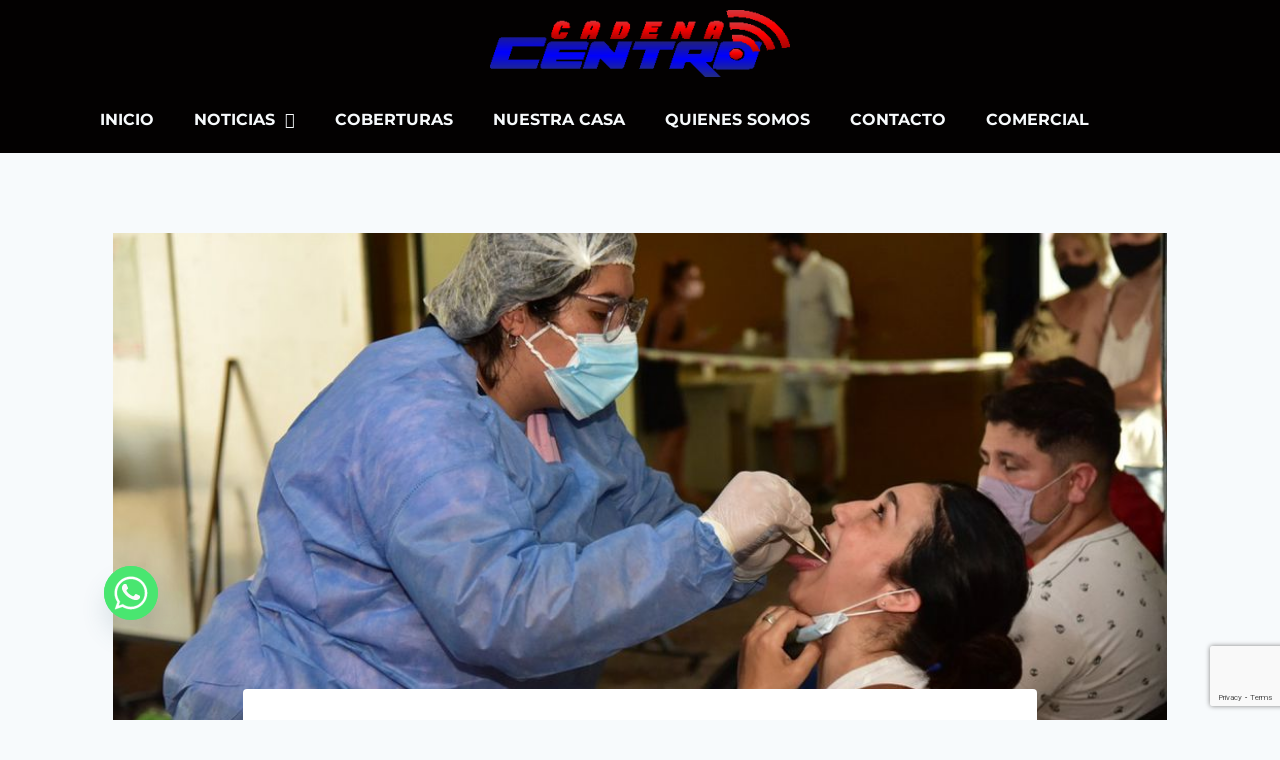

--- FILE ---
content_type: text/html; charset=UTF-8
request_url: https://cadenacentro.com/ultimas/sociedad/coronavirus-en-argentina-confirman-139-muertes-y-128-402-nuevos-casos-15-508-en-cordoba/
body_size: 29613
content:
<!doctype html>
<html lang="es-AR" class="no-js" itemtype="https://schema.org/Blog" itemscope>
<head>
	<meta charset="UTF-8">
	<meta name="viewport" content="width=device-width, initial-scale=1, minimum-scale=1">
	<meta name='robots' content='index, follow, max-image-preview:large, max-snippet:-1, max-video-preview:-1' />
	<style>img:is([sizes="auto" i], [sizes^="auto," i]) { contain-intrinsic-size: 3000px 1500px }</style>
	
	<!-- This site is optimized with the Yoast SEO plugin v26.6 - https://yoast.com/wordpress/plugins/seo/ -->
	<title>Coronavirus en Argentina: confirman 139 muertes y 128.402 nuevos casos, 15.508 en Córdoba - CADENA CENTRO FM</title>
	<meta name="description" content="En total hay 6.793.119 positivos y 117.808 decesos por causas relacionadas con el Covid-19 en todo el territorio nacional. La positividad sigue subiendo y alcanzó el 64,6%." />
	<link rel="canonical" href="https://cadenacentro.com/ultimas/sociedad/coronavirus-en-argentina-confirman-139-muertes-y-128-402-nuevos-casos-15-508-en-cordoba/" />
	<meta property="og:locale" content="es_ES" />
	<meta property="og:type" content="article" />
	<meta property="og:title" content="Coronavirus en Argentina: confirman 139 muertes y 128.402 nuevos casos, 15.508 en Córdoba - CADENA CENTRO FM" />
	<meta property="og:description" content="En total hay 6.793.119 positivos y 117.808 decesos por causas relacionadas con el Covid-19 en todo el territorio nacional. La positividad sigue subiendo y alcanzó el 64,6%." />
	<meta property="og:url" content="https://cadenacentro.com/ultimas/sociedad/coronavirus-en-argentina-confirman-139-muertes-y-128-402-nuevos-casos-15-508-en-cordoba/" />
	<meta property="og:site_name" content="CADENA CENTRO FM" />
	<meta property="article:publisher" content="https://www.facebook.com/cadenacentrofm" />
	<meta property="article:published_time" content="2022-01-13T20:56:06+00:00" />
	<meta property="og:image" content="https://cadenacentro.com/wp-content/uploads/2022/01/O2JKLJGD3NHTTE4B2ZWEWVE2TY-1.jpg" />
	<meta property="og:image:width" content="1023" />
	<meta property="og:image:height" content="682" />
	<meta property="og:image:type" content="image/jpeg" />
	<meta name="author" content="ccentro" />
	<meta name="twitter:label1" content="Escrito por" />
	<meta name="twitter:data1" content="ccentro" />
	<meta name="twitter:label2" content="Tiempo de lectura" />
	<meta name="twitter:data2" content="1 minuto" />
	<script type="application/ld+json" class="yoast-schema-graph">{"@context":"https://schema.org","@graph":[{"@type":"Article","@id":"https://cadenacentro.com/ultimas/sociedad/coronavirus-en-argentina-confirman-139-muertes-y-128-402-nuevos-casos-15-508-en-cordoba/#article","isPartOf":{"@id":"https://cadenacentro.com/ultimas/sociedad/coronavirus-en-argentina-confirman-139-muertes-y-128-402-nuevos-casos-15-508-en-cordoba/"},"author":{"name":"ccentro","@id":"https://cadenacentro.com/#/schema/person/79d28cb739244100da84384ca050d7ab"},"headline":"Coronavirus en Argentina: confirman 139 muertes y 128.402 nuevos casos, 15.508 en Córdoba","datePublished":"2022-01-13T20:56:06+00:00","mainEntityOfPage":{"@id":"https://cadenacentro.com/ultimas/sociedad/coronavirus-en-argentina-confirman-139-muertes-y-128-402-nuevos-casos-15-508-en-cordoba/"},"wordCount":272,"publisher":{"@id":"https://cadenacentro.com/#organization"},"image":{"@id":"https://cadenacentro.com/ultimas/sociedad/coronavirus-en-argentina-confirman-139-muertes-y-128-402-nuevos-casos-15-508-en-cordoba/#primaryimage"},"thumbnailUrl":"https://cadenacentro.com/wp-content/uploads/2022/01/O2JKLJGD3NHTTE4B2ZWEWVE2TY-1.jpg","keywords":["contagios","contagios confirmados","cordoba nuevo record de contagios","coronavirus","pandemia"],"articleSection":["Sociedad"],"inLanguage":"es-AR"},{"@type":"WebPage","@id":"https://cadenacentro.com/ultimas/sociedad/coronavirus-en-argentina-confirman-139-muertes-y-128-402-nuevos-casos-15-508-en-cordoba/","url":"https://cadenacentro.com/ultimas/sociedad/coronavirus-en-argentina-confirman-139-muertes-y-128-402-nuevos-casos-15-508-en-cordoba/","name":"Coronavirus en Argentina: confirman 139 muertes y 128.402 nuevos casos, 15.508 en Córdoba - CADENA CENTRO FM","isPartOf":{"@id":"https://cadenacentro.com/#website"},"primaryImageOfPage":{"@id":"https://cadenacentro.com/ultimas/sociedad/coronavirus-en-argentina-confirman-139-muertes-y-128-402-nuevos-casos-15-508-en-cordoba/#primaryimage"},"image":{"@id":"https://cadenacentro.com/ultimas/sociedad/coronavirus-en-argentina-confirman-139-muertes-y-128-402-nuevos-casos-15-508-en-cordoba/#primaryimage"},"thumbnailUrl":"https://cadenacentro.com/wp-content/uploads/2022/01/O2JKLJGD3NHTTE4B2ZWEWVE2TY-1.jpg","datePublished":"2022-01-13T20:56:06+00:00","description":"En total hay 6.793.119 positivos y 117.808 decesos por causas relacionadas con el Covid-19 en todo el territorio nacional. La positividad sigue subiendo y alcanzó el 64,6%.","breadcrumb":{"@id":"https://cadenacentro.com/ultimas/sociedad/coronavirus-en-argentina-confirman-139-muertes-y-128-402-nuevos-casos-15-508-en-cordoba/#breadcrumb"},"inLanguage":"es-AR","potentialAction":[{"@type":"ReadAction","target":["https://cadenacentro.com/ultimas/sociedad/coronavirus-en-argentina-confirman-139-muertes-y-128-402-nuevos-casos-15-508-en-cordoba/"]}]},{"@type":"ImageObject","inLanguage":"es-AR","@id":"https://cadenacentro.com/ultimas/sociedad/coronavirus-en-argentina-confirman-139-muertes-y-128-402-nuevos-casos-15-508-en-cordoba/#primaryimage","url":"https://cadenacentro.com/wp-content/uploads/2022/01/O2JKLJGD3NHTTE4B2ZWEWVE2TY-1.jpg","contentUrl":"https://cadenacentro.com/wp-content/uploads/2022/01/O2JKLJGD3NHTTE4B2ZWEWVE2TY-1.jpg","width":1023,"height":682},{"@type":"BreadcrumbList","@id":"https://cadenacentro.com/ultimas/sociedad/coronavirus-en-argentina-confirman-139-muertes-y-128-402-nuevos-casos-15-508-en-cordoba/#breadcrumb","itemListElement":[{"@type":"ListItem","position":1,"name":"Inicio","item":"https://cadenacentro.com/"},{"@type":"ListItem","position":2,"name":"Noticias","item":"https://cadenacentro.com/noticias/"},{"@type":"ListItem","position":3,"name":"Ultimas","item":"https://cadenacentro.com/category/ultimas/"},{"@type":"ListItem","position":4,"name":"Sociedad","item":"https://cadenacentro.com/category/ultimas/sociedad/"},{"@type":"ListItem","position":5,"name":"Coronavirus en Argentina: confirman 139 muertes y 128.402 nuevos casos, 15.508 en Córdoba"}]},{"@type":"WebSite","@id":"https://cadenacentro.com/#website","url":"https://cadenacentro.com/","name":"CADENA CENTRO FM","description":"","publisher":{"@id":"https://cadenacentro.com/#organization"},"potentialAction":[{"@type":"SearchAction","target":{"@type":"EntryPoint","urlTemplate":"https://cadenacentro.com/?s={search_term_string}"},"query-input":{"@type":"PropertyValueSpecification","valueRequired":true,"valueName":"search_term_string"}}],"inLanguage":"es-AR"},{"@type":"Organization","@id":"https://cadenacentro.com/#organization","name":"CADENA CENTRO FM","url":"https://cadenacentro.com/","logo":{"@type":"ImageObject","inLanguage":"es-AR","@id":"https://cadenacentro.com/#/schema/logo/image/","url":"https://cadenacentro.com/wp-content/uploads/2020/09/Copia_de_seguridad_de_Copia_de_seguridad_de_Copia_de_seguridad_de_Copia_de_seguridad_de_Copia_de_seguridad_de_Sin-titulo-2.png","contentUrl":"https://cadenacentro.com/wp-content/uploads/2020/09/Copia_de_seguridad_de_Copia_de_seguridad_de_Copia_de_seguridad_de_Copia_de_seguridad_de_Copia_de_seguridad_de_Sin-titulo-2.png","width":362,"height":81,"caption":"CADENA CENTRO FM"},"image":{"@id":"https://cadenacentro.com/#/schema/logo/image/"},"sameAs":["https://www.facebook.com/cadenacentrofm","https://x.com/ccentrofm","https://www.instagram.com/cadenacentrofm/"]},{"@type":"Person","@id":"https://cadenacentro.com/#/schema/person/79d28cb739244100da84384ca050d7ab","name":"ccentro","image":{"@type":"ImageObject","inLanguage":"es-AR","@id":"https://cadenacentro.com/#/schema/person/image/","url":"https://secure.gravatar.com/avatar/5b662748e6126572e9816ec016a7b06f7ae05c561ce97468ab9e83b4a63a7686?s=96&d=mm&r=g","contentUrl":"https://secure.gravatar.com/avatar/5b662748e6126572e9816ec016a7b06f7ae05c561ce97468ab9e83b4a63a7686?s=96&d=mm&r=g","caption":"ccentro"},"sameAs":["https://cadenacentro.com"]}]}</script>
	<!-- / Yoast SEO plugin. -->


<link rel='dns-prefetch' href='//maxcdn.bootstrapcdn.com' />
<link rel="alternate" type="application/rss+xml" title="CADENA CENTRO FM &raquo; Feed" href="https://cadenacentro.com/feed/" />
			<script>document.documentElement.classList.remove( 'no-js' );</script>
			<script>
window._wpemojiSettings = {"baseUrl":"https:\/\/s.w.org\/images\/core\/emoji\/16.0.1\/72x72\/","ext":".png","svgUrl":"https:\/\/s.w.org\/images\/core\/emoji\/16.0.1\/svg\/","svgExt":".svg","source":{"concatemoji":"https:\/\/cadenacentro.com\/wp-includes\/js\/wp-emoji-release.min.js?ver=6.8.3"}};
/*! This file is auto-generated */
!function(s,n){var o,i,e;function c(e){try{var t={supportTests:e,timestamp:(new Date).valueOf()};sessionStorage.setItem(o,JSON.stringify(t))}catch(e){}}function p(e,t,n){e.clearRect(0,0,e.canvas.width,e.canvas.height),e.fillText(t,0,0);var t=new Uint32Array(e.getImageData(0,0,e.canvas.width,e.canvas.height).data),a=(e.clearRect(0,0,e.canvas.width,e.canvas.height),e.fillText(n,0,0),new Uint32Array(e.getImageData(0,0,e.canvas.width,e.canvas.height).data));return t.every(function(e,t){return e===a[t]})}function u(e,t){e.clearRect(0,0,e.canvas.width,e.canvas.height),e.fillText(t,0,0);for(var n=e.getImageData(16,16,1,1),a=0;a<n.data.length;a++)if(0!==n.data[a])return!1;return!0}function f(e,t,n,a){switch(t){case"flag":return n(e,"\ud83c\udff3\ufe0f\u200d\u26a7\ufe0f","\ud83c\udff3\ufe0f\u200b\u26a7\ufe0f")?!1:!n(e,"\ud83c\udde8\ud83c\uddf6","\ud83c\udde8\u200b\ud83c\uddf6")&&!n(e,"\ud83c\udff4\udb40\udc67\udb40\udc62\udb40\udc65\udb40\udc6e\udb40\udc67\udb40\udc7f","\ud83c\udff4\u200b\udb40\udc67\u200b\udb40\udc62\u200b\udb40\udc65\u200b\udb40\udc6e\u200b\udb40\udc67\u200b\udb40\udc7f");case"emoji":return!a(e,"\ud83e\udedf")}return!1}function g(e,t,n,a){var r="undefined"!=typeof WorkerGlobalScope&&self instanceof WorkerGlobalScope?new OffscreenCanvas(300,150):s.createElement("canvas"),o=r.getContext("2d",{willReadFrequently:!0}),i=(o.textBaseline="top",o.font="600 32px Arial",{});return e.forEach(function(e){i[e]=t(o,e,n,a)}),i}function t(e){var t=s.createElement("script");t.src=e,t.defer=!0,s.head.appendChild(t)}"undefined"!=typeof Promise&&(o="wpEmojiSettingsSupports",i=["flag","emoji"],n.supports={everything:!0,everythingExceptFlag:!0},e=new Promise(function(e){s.addEventListener("DOMContentLoaded",e,{once:!0})}),new Promise(function(t){var n=function(){try{var e=JSON.parse(sessionStorage.getItem(o));if("object"==typeof e&&"number"==typeof e.timestamp&&(new Date).valueOf()<e.timestamp+604800&&"object"==typeof e.supportTests)return e.supportTests}catch(e){}return null}();if(!n){if("undefined"!=typeof Worker&&"undefined"!=typeof OffscreenCanvas&&"undefined"!=typeof URL&&URL.createObjectURL&&"undefined"!=typeof Blob)try{var e="postMessage("+g.toString()+"("+[JSON.stringify(i),f.toString(),p.toString(),u.toString()].join(",")+"));",a=new Blob([e],{type:"text/javascript"}),r=new Worker(URL.createObjectURL(a),{name:"wpTestEmojiSupports"});return void(r.onmessage=function(e){c(n=e.data),r.terminate(),t(n)})}catch(e){}c(n=g(i,f,p,u))}t(n)}).then(function(e){for(var t in e)n.supports[t]=e[t],n.supports.everything=n.supports.everything&&n.supports[t],"flag"!==t&&(n.supports.everythingExceptFlag=n.supports.everythingExceptFlag&&n.supports[t]);n.supports.everythingExceptFlag=n.supports.everythingExceptFlag&&!n.supports.flag,n.DOMReady=!1,n.readyCallback=function(){n.DOMReady=!0}}).then(function(){return e}).then(function(){var e;n.supports.everything||(n.readyCallback(),(e=n.source||{}).concatemoji?t(e.concatemoji):e.wpemoji&&e.twemoji&&(t(e.twemoji),t(e.wpemoji)))}))}((window,document),window._wpemojiSettings);
</script>
<style id='wp-emoji-styles-inline-css'>

	img.wp-smiley, img.emoji {
		display: inline !important;
		border: none !important;
		box-shadow: none !important;
		height: 1em !important;
		width: 1em !important;
		margin: 0 0.07em !important;
		vertical-align: -0.1em !important;
		background: none !important;
		padding: 0 !important;
	}
</style>
<link rel='stylesheet' id='wp-block-library-css' href='https://cadenacentro.com/wp-includes/css/dist/block-library/style.min.css?ver=6.8.3' media='all' />
<style id='classic-theme-styles-inline-css'>
/*! This file is auto-generated */
.wp-block-button__link{color:#fff;background-color:#32373c;border-radius:9999px;box-shadow:none;text-decoration:none;padding:calc(.667em + 2px) calc(1.333em + 2px);font-size:1.125em}.wp-block-file__button{background:#32373c;color:#fff;text-decoration:none}
</style>
<style id='global-styles-inline-css'>
:root{--wp--preset--aspect-ratio--square: 1;--wp--preset--aspect-ratio--4-3: 4/3;--wp--preset--aspect-ratio--3-4: 3/4;--wp--preset--aspect-ratio--3-2: 3/2;--wp--preset--aspect-ratio--2-3: 2/3;--wp--preset--aspect-ratio--16-9: 16/9;--wp--preset--aspect-ratio--9-16: 9/16;--wp--preset--color--black: #000000;--wp--preset--color--cyan-bluish-gray: #abb8c3;--wp--preset--color--white: #ffffff;--wp--preset--color--pale-pink: #f78da7;--wp--preset--color--vivid-red: #cf2e2e;--wp--preset--color--luminous-vivid-orange: #ff6900;--wp--preset--color--luminous-vivid-amber: #fcb900;--wp--preset--color--light-green-cyan: #7bdcb5;--wp--preset--color--vivid-green-cyan: #00d084;--wp--preset--color--pale-cyan-blue: #8ed1fc;--wp--preset--color--vivid-cyan-blue: #0693e3;--wp--preset--color--vivid-purple: #9b51e0;--wp--preset--color--theme-palette-1: var(--global-palette1);--wp--preset--color--theme-palette-2: var(--global-palette2);--wp--preset--color--theme-palette-3: var(--global-palette3);--wp--preset--color--theme-palette-4: var(--global-palette4);--wp--preset--color--theme-palette-5: var(--global-palette5);--wp--preset--color--theme-palette-6: var(--global-palette6);--wp--preset--color--theme-palette-7: var(--global-palette7);--wp--preset--color--theme-palette-8: var(--global-palette8);--wp--preset--color--theme-palette-9: var(--global-palette9);--wp--preset--color--theme-palette-10: var(--global-palette10);--wp--preset--color--theme-palette-11: var(--global-palette11);--wp--preset--color--theme-palette-12: var(--global-palette12);--wp--preset--color--theme-palette-13: var(--global-palette13);--wp--preset--color--theme-palette-14: var(--global-palette14);--wp--preset--color--theme-palette-15: var(--global-palette15);--wp--preset--gradient--vivid-cyan-blue-to-vivid-purple: linear-gradient(135deg,rgba(6,147,227,1) 0%,rgb(155,81,224) 100%);--wp--preset--gradient--light-green-cyan-to-vivid-green-cyan: linear-gradient(135deg,rgb(122,220,180) 0%,rgb(0,208,130) 100%);--wp--preset--gradient--luminous-vivid-amber-to-luminous-vivid-orange: linear-gradient(135deg,rgba(252,185,0,1) 0%,rgba(255,105,0,1) 100%);--wp--preset--gradient--luminous-vivid-orange-to-vivid-red: linear-gradient(135deg,rgba(255,105,0,1) 0%,rgb(207,46,46) 100%);--wp--preset--gradient--very-light-gray-to-cyan-bluish-gray: linear-gradient(135deg,rgb(238,238,238) 0%,rgb(169,184,195) 100%);--wp--preset--gradient--cool-to-warm-spectrum: linear-gradient(135deg,rgb(74,234,220) 0%,rgb(151,120,209) 20%,rgb(207,42,186) 40%,rgb(238,44,130) 60%,rgb(251,105,98) 80%,rgb(254,248,76) 100%);--wp--preset--gradient--blush-light-purple: linear-gradient(135deg,rgb(255,206,236) 0%,rgb(152,150,240) 100%);--wp--preset--gradient--blush-bordeaux: linear-gradient(135deg,rgb(254,205,165) 0%,rgb(254,45,45) 50%,rgb(107,0,62) 100%);--wp--preset--gradient--luminous-dusk: linear-gradient(135deg,rgb(255,203,112) 0%,rgb(199,81,192) 50%,rgb(65,88,208) 100%);--wp--preset--gradient--pale-ocean: linear-gradient(135deg,rgb(255,245,203) 0%,rgb(182,227,212) 50%,rgb(51,167,181) 100%);--wp--preset--gradient--electric-grass: linear-gradient(135deg,rgb(202,248,128) 0%,rgb(113,206,126) 100%);--wp--preset--gradient--midnight: linear-gradient(135deg,rgb(2,3,129) 0%,rgb(40,116,252) 100%);--wp--preset--font-size--small: var(--global-font-size-small);--wp--preset--font-size--medium: var(--global-font-size-medium);--wp--preset--font-size--large: var(--global-font-size-large);--wp--preset--font-size--x-large: 42px;--wp--preset--font-size--larger: var(--global-font-size-larger);--wp--preset--font-size--xxlarge: var(--global-font-size-xxlarge);--wp--preset--spacing--20: 0.44rem;--wp--preset--spacing--30: 0.67rem;--wp--preset--spacing--40: 1rem;--wp--preset--spacing--50: 1.5rem;--wp--preset--spacing--60: 2.25rem;--wp--preset--spacing--70: 3.38rem;--wp--preset--spacing--80: 5.06rem;--wp--preset--shadow--natural: 6px 6px 9px rgba(0, 0, 0, 0.2);--wp--preset--shadow--deep: 12px 12px 50px rgba(0, 0, 0, 0.4);--wp--preset--shadow--sharp: 6px 6px 0px rgba(0, 0, 0, 0.2);--wp--preset--shadow--outlined: 6px 6px 0px -3px rgba(255, 255, 255, 1), 6px 6px rgba(0, 0, 0, 1);--wp--preset--shadow--crisp: 6px 6px 0px rgba(0, 0, 0, 1);}:where(.is-layout-flex){gap: 0.5em;}:where(.is-layout-grid){gap: 0.5em;}body .is-layout-flex{display: flex;}.is-layout-flex{flex-wrap: wrap;align-items: center;}.is-layout-flex > :is(*, div){margin: 0;}body .is-layout-grid{display: grid;}.is-layout-grid > :is(*, div){margin: 0;}:where(.wp-block-columns.is-layout-flex){gap: 2em;}:where(.wp-block-columns.is-layout-grid){gap: 2em;}:where(.wp-block-post-template.is-layout-flex){gap: 1.25em;}:where(.wp-block-post-template.is-layout-grid){gap: 1.25em;}.has-black-color{color: var(--wp--preset--color--black) !important;}.has-cyan-bluish-gray-color{color: var(--wp--preset--color--cyan-bluish-gray) !important;}.has-white-color{color: var(--wp--preset--color--white) !important;}.has-pale-pink-color{color: var(--wp--preset--color--pale-pink) !important;}.has-vivid-red-color{color: var(--wp--preset--color--vivid-red) !important;}.has-luminous-vivid-orange-color{color: var(--wp--preset--color--luminous-vivid-orange) !important;}.has-luminous-vivid-amber-color{color: var(--wp--preset--color--luminous-vivid-amber) !important;}.has-light-green-cyan-color{color: var(--wp--preset--color--light-green-cyan) !important;}.has-vivid-green-cyan-color{color: var(--wp--preset--color--vivid-green-cyan) !important;}.has-pale-cyan-blue-color{color: var(--wp--preset--color--pale-cyan-blue) !important;}.has-vivid-cyan-blue-color{color: var(--wp--preset--color--vivid-cyan-blue) !important;}.has-vivid-purple-color{color: var(--wp--preset--color--vivid-purple) !important;}.has-black-background-color{background-color: var(--wp--preset--color--black) !important;}.has-cyan-bluish-gray-background-color{background-color: var(--wp--preset--color--cyan-bluish-gray) !important;}.has-white-background-color{background-color: var(--wp--preset--color--white) !important;}.has-pale-pink-background-color{background-color: var(--wp--preset--color--pale-pink) !important;}.has-vivid-red-background-color{background-color: var(--wp--preset--color--vivid-red) !important;}.has-luminous-vivid-orange-background-color{background-color: var(--wp--preset--color--luminous-vivid-orange) !important;}.has-luminous-vivid-amber-background-color{background-color: var(--wp--preset--color--luminous-vivid-amber) !important;}.has-light-green-cyan-background-color{background-color: var(--wp--preset--color--light-green-cyan) !important;}.has-vivid-green-cyan-background-color{background-color: var(--wp--preset--color--vivid-green-cyan) !important;}.has-pale-cyan-blue-background-color{background-color: var(--wp--preset--color--pale-cyan-blue) !important;}.has-vivid-cyan-blue-background-color{background-color: var(--wp--preset--color--vivid-cyan-blue) !important;}.has-vivid-purple-background-color{background-color: var(--wp--preset--color--vivid-purple) !important;}.has-black-border-color{border-color: var(--wp--preset--color--black) !important;}.has-cyan-bluish-gray-border-color{border-color: var(--wp--preset--color--cyan-bluish-gray) !important;}.has-white-border-color{border-color: var(--wp--preset--color--white) !important;}.has-pale-pink-border-color{border-color: var(--wp--preset--color--pale-pink) !important;}.has-vivid-red-border-color{border-color: var(--wp--preset--color--vivid-red) !important;}.has-luminous-vivid-orange-border-color{border-color: var(--wp--preset--color--luminous-vivid-orange) !important;}.has-luminous-vivid-amber-border-color{border-color: var(--wp--preset--color--luminous-vivid-amber) !important;}.has-light-green-cyan-border-color{border-color: var(--wp--preset--color--light-green-cyan) !important;}.has-vivid-green-cyan-border-color{border-color: var(--wp--preset--color--vivid-green-cyan) !important;}.has-pale-cyan-blue-border-color{border-color: var(--wp--preset--color--pale-cyan-blue) !important;}.has-vivid-cyan-blue-border-color{border-color: var(--wp--preset--color--vivid-cyan-blue) !important;}.has-vivid-purple-border-color{border-color: var(--wp--preset--color--vivid-purple) !important;}.has-vivid-cyan-blue-to-vivid-purple-gradient-background{background: var(--wp--preset--gradient--vivid-cyan-blue-to-vivid-purple) !important;}.has-light-green-cyan-to-vivid-green-cyan-gradient-background{background: var(--wp--preset--gradient--light-green-cyan-to-vivid-green-cyan) !important;}.has-luminous-vivid-amber-to-luminous-vivid-orange-gradient-background{background: var(--wp--preset--gradient--luminous-vivid-amber-to-luminous-vivid-orange) !important;}.has-luminous-vivid-orange-to-vivid-red-gradient-background{background: var(--wp--preset--gradient--luminous-vivid-orange-to-vivid-red) !important;}.has-very-light-gray-to-cyan-bluish-gray-gradient-background{background: var(--wp--preset--gradient--very-light-gray-to-cyan-bluish-gray) !important;}.has-cool-to-warm-spectrum-gradient-background{background: var(--wp--preset--gradient--cool-to-warm-spectrum) !important;}.has-blush-light-purple-gradient-background{background: var(--wp--preset--gradient--blush-light-purple) !important;}.has-blush-bordeaux-gradient-background{background: var(--wp--preset--gradient--blush-bordeaux) !important;}.has-luminous-dusk-gradient-background{background: var(--wp--preset--gradient--luminous-dusk) !important;}.has-pale-ocean-gradient-background{background: var(--wp--preset--gradient--pale-ocean) !important;}.has-electric-grass-gradient-background{background: var(--wp--preset--gradient--electric-grass) !important;}.has-midnight-gradient-background{background: var(--wp--preset--gradient--midnight) !important;}.has-small-font-size{font-size: var(--wp--preset--font-size--small) !important;}.has-medium-font-size{font-size: var(--wp--preset--font-size--medium) !important;}.has-large-font-size{font-size: var(--wp--preset--font-size--large) !important;}.has-x-large-font-size{font-size: var(--wp--preset--font-size--x-large) !important;}
:where(.wp-block-post-template.is-layout-flex){gap: 1.25em;}:where(.wp-block-post-template.is-layout-grid){gap: 1.25em;}
:where(.wp-block-columns.is-layout-flex){gap: 2em;}:where(.wp-block-columns.is-layout-grid){gap: 2em;}
:root :where(.wp-block-pullquote){font-size: 1.5em;line-height: 1.6;}
</style>
<link rel='stylesheet' id='contact-form-7-css' href='https://cadenacentro.com/wp-content/plugins/contact-form-7/includes/css/styles.css?ver=6.1.4' media='all' />
<link rel='stylesheet' id='cff-css' href='https://cadenacentro.com/wp-content/plugins/custom-facebook-feed/assets/css/cff-style.min.css?ver=4.3.4' media='all' />
<link rel='stylesheet' id='sb-font-awesome-css' href='https://maxcdn.bootstrapcdn.com/font-awesome/4.7.0/css/font-awesome.min.css?ver=6.8.3' media='all' />
<link rel='stylesheet' id='mwm_rrss_styles-css' href='https://cadenacentro.com/wp-content/plugins/mowomo-redes-sociales/assets/css/styles.min.css?ver=2.0.8' media='all' />
<link rel='stylesheet' id='kadence-global-css' href='https://cadenacentro.com/wp-content/themes/kadence/assets/css/global.min.css?ver=1.4.3' media='all' />
<style id='kadence-global-inline-css'>
/* Kadence Base CSS */
:root{--global-palette1:#3182CE;--global-palette2:#2B6CB0;--global-palette3:#1A202C;--global-palette4:#2D3748;--global-palette5:#4A5568;--global-palette6:#718096;--global-palette7:#EDF2F7;--global-palette8:#F7FAFC;--global-palette9:#FFFFFF;--global-palette10:oklch(from var(--global-palette1) calc(l + 0.10 * (1 - l)) calc(c * 1.00) calc(h + 180) / 100%);--global-palette11:#13612e;--global-palette12:#1159af;--global-palette13:#b82105;--global-palette14:#f7630c;--global-palette15:#f5a524;--global-palette9rgb:255, 255, 255;--global-palette-highlight:var(--global-palette1);--global-palette-highlight-alt:var(--global-palette2);--global-palette-highlight-alt2:var(--global-palette9);--global-palette-btn-bg:var(--global-palette1);--global-palette-btn-bg-hover:var(--global-palette2);--global-palette-btn:var(--global-palette9);--global-palette-btn-hover:var(--global-palette9);--global-palette-btn-sec-bg:var(--global-palette7);--global-palette-btn-sec-bg-hover:var(--global-palette2);--global-palette-btn-sec:var(--global-palette3);--global-palette-btn-sec-hover:var(--global-palette9);--global-body-font-family:-apple-system,BlinkMacSystemFont,"Segoe UI",Roboto,Oxygen-Sans,Ubuntu,Cantarell,"Helvetica Neue",sans-serif, "Apple Color Emoji", "Segoe UI Emoji", "Segoe UI Symbol";--global-heading-font-family:inherit;--global-primary-nav-font-family:inherit;--global-fallback-font:sans-serif;--global-display-fallback-font:sans-serif;--global-content-width:1290px;--global-content-wide-width:calc(1290px + 230px);--global-content-narrow-width:842px;--global-content-edge-padding:1.5rem;--global-content-boxed-padding:2rem;--global-calc-content-width:calc(1290px - var(--global-content-edge-padding) - var(--global-content-edge-padding) );--wp--style--global--content-size:var(--global-calc-content-width);}.wp-site-blocks{--global-vw:calc( 100vw - ( 0.5 * var(--scrollbar-offset)));}:root body.kadence-elementor-colors{--e-global-color-kadence1:var(--global-palette1);--e-global-color-kadence2:var(--global-palette2);--e-global-color-kadence3:var(--global-palette3);--e-global-color-kadence4:var(--global-palette4);--e-global-color-kadence5:var(--global-palette5);--e-global-color-kadence6:var(--global-palette6);--e-global-color-kadence7:var(--global-palette7);--e-global-color-kadence8:var(--global-palette8);--e-global-color-kadence9:var(--global-palette9);--e-global-color-kadence10:var(--global-palette10);--e-global-color-kadence11:var(--global-palette11);--e-global-color-kadence12:var(--global-palette12);--e-global-color-kadence13:var(--global-palette13);--e-global-color-kadence14:var(--global-palette14);--e-global-color-kadence15:var(--global-palette15);}body{background-color:var(--global-palette8);}body, input, select, optgroup, textarea{font-weight:400;font-size:17px;line-height:1.6;font-family:var(--global-body-font-family);color:var(--global-palette4);}.content-bg, body.content-style-unboxed .site{background:var(--global-palette9);}h1,h2,h3,h4,h5,h6{font-family:var(--global-heading-font-family);}h1{font-weight:700;font-size:32px;line-height:1.5;color:var(--global-palette3);}h2{font-weight:700;font-size:28px;line-height:1.5;color:var(--global-palette3);}h3{font-weight:700;font-size:24px;line-height:1.5;color:var(--global-palette3);}h4{font-weight:700;font-size:22px;line-height:1.5;color:var(--global-palette4);}h5{font-weight:700;font-size:20px;line-height:1.5;color:var(--global-palette4);}h6{font-weight:700;font-size:18px;line-height:1.5;color:var(--global-palette5);}.entry-hero .kadence-breadcrumbs{max-width:1290px;}.site-container, .site-header-row-layout-contained, .site-footer-row-layout-contained, .entry-hero-layout-contained, .comments-area, .alignfull > .wp-block-cover__inner-container, .alignwide > .wp-block-cover__inner-container{max-width:var(--global-content-width);}.content-width-narrow .content-container.site-container, .content-width-narrow .hero-container.site-container{max-width:var(--global-content-narrow-width);}@media all and (min-width: 1520px){.wp-site-blocks .content-container  .alignwide{margin-left:-115px;margin-right:-115px;width:unset;max-width:unset;}}@media all and (min-width: 1102px){.content-width-narrow .wp-site-blocks .content-container .alignwide{margin-left:-130px;margin-right:-130px;width:unset;max-width:unset;}}.content-style-boxed .wp-site-blocks .entry-content .alignwide{margin-left:calc( -1 * var( --global-content-boxed-padding ) );margin-right:calc( -1 * var( --global-content-boxed-padding ) );}.content-area{margin-top:5rem;margin-bottom:5rem;}@media all and (max-width: 1024px){.content-area{margin-top:3rem;margin-bottom:3rem;}}@media all and (max-width: 767px){.content-area{margin-top:2rem;margin-bottom:2rem;}}@media all and (max-width: 1024px){:root{--global-content-boxed-padding:2rem;}}@media all and (max-width: 767px){:root{--global-content-boxed-padding:1.5rem;}}.entry-content-wrap{padding:2rem;}@media all and (max-width: 1024px){.entry-content-wrap{padding:2rem;}}@media all and (max-width: 767px){.entry-content-wrap{padding:1.5rem;}}.entry.single-entry{box-shadow:0px 15px 15px -10px rgba(0,0,0,0.05);}.entry.loop-entry{box-shadow:0px 15px 15px -10px rgba(0,0,0,0.05);}.loop-entry .entry-content-wrap{padding:2rem;}@media all and (max-width: 1024px){.loop-entry .entry-content-wrap{padding:2rem;}}@media all and (max-width: 767px){.loop-entry .entry-content-wrap{padding:1.5rem;}}button, .button, .wp-block-button__link, input[type="button"], input[type="reset"], input[type="submit"], .fl-button, .elementor-button-wrapper .elementor-button, .wc-block-components-checkout-place-order-button, .wc-block-cart__submit{box-shadow:0px 0px 0px -7px rgba(0,0,0,0);}button:hover, button:focus, button:active, .button:hover, .button:focus, .button:active, .wp-block-button__link:hover, .wp-block-button__link:focus, .wp-block-button__link:active, input[type="button"]:hover, input[type="button"]:focus, input[type="button"]:active, input[type="reset"]:hover, input[type="reset"]:focus, input[type="reset"]:active, input[type="submit"]:hover, input[type="submit"]:focus, input[type="submit"]:active, .elementor-button-wrapper .elementor-button:hover, .elementor-button-wrapper .elementor-button:focus, .elementor-button-wrapper .elementor-button:active, .wc-block-cart__submit:hover{box-shadow:0px 15px 25px -7px rgba(0,0,0,0.1);}.kb-button.kb-btn-global-outline.kb-btn-global-inherit{padding-top:calc(px - 2px);padding-right:calc(px - 2px);padding-bottom:calc(px - 2px);padding-left:calc(px - 2px);}@media all and (min-width: 1025px){.transparent-header .entry-hero .entry-hero-container-inner{padding-top:80px;}}@media all and (max-width: 1024px){.mobile-transparent-header .entry-hero .entry-hero-container-inner{padding-top:80px;}}@media all and (max-width: 767px){.mobile-transparent-header .entry-hero .entry-hero-container-inner{padding-top:80px;}}#kt-scroll-up-reader, #kt-scroll-up{border-radius:0px 0px 0px 0px;color:#ff0303;border-color:#f80000;bottom:30px;font-size:0.93em;padding:0.4em 0.4em 0.4em 0.4em;}#kt-scroll-up-reader.scroll-up-side-right, #kt-scroll-up.scroll-up-side-right{right:30px;}#kt-scroll-up-reader.scroll-up-side-left, #kt-scroll-up.scroll-up-side-left{left:30px;}.entry-hero.post-hero-section .entry-header{min-height:200px;}
/* Kadence Header CSS */
@media all and (max-width: 1024px){.mobile-transparent-header #masthead{position:absolute;left:0px;right:0px;z-index:100;}.kadence-scrollbar-fixer.mobile-transparent-header #masthead{right:var(--scrollbar-offset,0);}.mobile-transparent-header #masthead, .mobile-transparent-header .site-top-header-wrap .site-header-row-container-inner, .mobile-transparent-header .site-main-header-wrap .site-header-row-container-inner, .mobile-transparent-header .site-bottom-header-wrap .site-header-row-container-inner{background:transparent;}.site-header-row-tablet-layout-fullwidth, .site-header-row-tablet-layout-standard{padding:0px;}}@media all and (min-width: 1025px){.transparent-header #masthead{position:absolute;left:0px;right:0px;z-index:100;}.transparent-header.kadence-scrollbar-fixer #masthead{right:var(--scrollbar-offset,0);}.transparent-header #masthead, .transparent-header .site-top-header-wrap .site-header-row-container-inner, .transparent-header .site-main-header-wrap .site-header-row-container-inner, .transparent-header .site-bottom-header-wrap .site-header-row-container-inner{background:transparent;}}.site-branding a.brand img{max-width:200px;}.site-branding a.brand img.svg-logo-image{width:200px;}.site-branding{padding:0px 0px 0px 0px;}#masthead, #masthead .kadence-sticky-header.item-is-fixed:not(.item-at-start):not(.site-header-row-container):not(.site-main-header-wrap), #masthead .kadence-sticky-header.item-is-fixed:not(.item-at-start) > .site-header-row-container-inner{background:#ffffff;}.site-main-header-wrap .site-header-row-container-inner{background:#000000;}.site-main-header-inner-wrap{min-height:80px;}.header-navigation[class*="header-navigation-style-underline"] .header-menu-container.primary-menu-container>ul>li>a:after{width:calc( 100% - 1.2em);}.main-navigation .primary-menu-container > ul > li.menu-item > a{padding-left:calc(1.2em / 2);padding-right:calc(1.2em / 2);padding-top:0.6em;padding-bottom:0.6em;color:#f1e8d9;}.main-navigation .primary-menu-container > ul > li.menu-item .dropdown-nav-special-toggle{right:calc(1.2em / 2);}.main-navigation .primary-menu-container > ul > li.menu-item > a:hover{color:#e60f0f;}.main-navigation .primary-menu-container > ul > li.menu-item.current-menu-item > a{color:#0857f5;}.header-navigation .header-menu-container ul ul.sub-menu, .header-navigation .header-menu-container ul ul.submenu{background:var(--global-palette3);box-shadow:0px 2px 13px 0px rgba(0,0,0,0.1);}.header-navigation .header-menu-container ul ul li.menu-item, .header-menu-container ul.menu > li.kadence-menu-mega-enabled > ul > li.menu-item > a{border-bottom:1px solid rgba(255,255,255,0.1);border-radius:0px 0px 0px 0px;}.header-navigation .header-menu-container ul ul li.menu-item > a{width:200px;padding-top:1em;padding-bottom:1em;color:var(--global-palette8);font-size:12px;}.header-navigation .header-menu-container ul ul li.menu-item > a:hover{color:var(--global-palette9);background:var(--global-palette4);border-radius:0px 0px 0px 0px;}.header-navigation .header-menu-container ul ul li.menu-item.current-menu-item > a{color:var(--global-palette9);background:var(--global-palette4);border-radius:0px 0px 0px 0px;}.mobile-toggle-open-container .menu-toggle-open, .mobile-toggle-open-container .menu-toggle-open:focus{color:var(--global-palette5);padding:0.4em 0.6em 0.4em 0.6em;font-size:14px;}.mobile-toggle-open-container .menu-toggle-open.menu-toggle-style-bordered{border:1px solid currentColor;}.mobile-toggle-open-container .menu-toggle-open .menu-toggle-icon{font-size:20px;}.mobile-toggle-open-container .menu-toggle-open:hover, .mobile-toggle-open-container .menu-toggle-open:focus-visible{color:var(--global-palette-highlight);}.mobile-navigation ul li{font-size:14px;}.mobile-navigation ul li a{padding-top:1em;padding-bottom:1em;}.mobile-navigation ul li > a, .mobile-navigation ul li.menu-item-has-children > .drawer-nav-drop-wrap{color:var(--global-palette8);}.mobile-navigation ul li.current-menu-item > a, .mobile-navigation ul li.current-menu-item.menu-item-has-children > .drawer-nav-drop-wrap{color:var(--global-palette-highlight);}.mobile-navigation ul li.menu-item-has-children .drawer-nav-drop-wrap, .mobile-navigation ul li:not(.menu-item-has-children) a{border-bottom:1px solid rgba(255,255,255,0.1);}.mobile-navigation:not(.drawer-navigation-parent-toggle-true) ul li.menu-item-has-children .drawer-nav-drop-wrap button{border-left:1px solid rgba(255,255,255,0.1);}#mobile-drawer .drawer-header .drawer-toggle{padding:0.6em 0.15em 0.6em 0.15em;font-size:24px;}.header-social-wrap .header-social-inner-wrap{font-size:1.33em;gap:0em;}.header-social-wrap .header-social-inner-wrap .social-button{color:var(--global-palette1);border:2px none transparent;border-radius:4px;}.header-social-wrap .header-social-inner-wrap .social-button:hover{color:#ee0d0d;}
/* Kadence Footer CSS */
.site-bottom-footer-wrap .site-footer-row-container-inner{background:#000000;}.site-bottom-footer-inner-wrap{min-height:110px;padding-top:62px;padding-bottom:73px;grid-column-gap:82px;}.site-bottom-footer-inner-wrap .widget{margin-bottom:30px;}.site-bottom-footer-inner-wrap .widget-area .widget-title{font-style:normal;color:#140101;}.site-bottom-footer-inner-wrap .site-footer-section:not(:last-child):after{right:calc(-82px / 2);}#colophon .footer-html{font-style:normal;color:var(--global-palette8);}#colophon .footer-navigation .footer-menu-container > ul > li > a{padding-left:calc(1.2em / 2);padding-right:calc(1.2em / 2);padding-top:calc(0.6em / 2);padding-bottom:calc(0.6em / 2);color:var(--global-palette5);}#colophon .footer-navigation .footer-menu-container > ul li a:hover{color:var(--global-palette-highlight);}#colophon .footer-navigation .footer-menu-container > ul li.current-menu-item > a{color:var(--global-palette3);}
</style>
<link rel='stylesheet' id='kadence-header-css' href='https://cadenacentro.com/wp-content/themes/kadence/assets/css/header.min.css?ver=1.4.3' media='all' />
<link rel='stylesheet' id='kadence-content-css' href='https://cadenacentro.com/wp-content/themes/kadence/assets/css/content.min.css?ver=1.4.3' media='all' />
<link rel='stylesheet' id='kadence-related-posts-css' href='https://cadenacentro.com/wp-content/themes/kadence/assets/css/related-posts.min.css?ver=1.4.3' media='all' />
<link rel='stylesheet' id='kad-splide-css' href='https://cadenacentro.com/wp-content/themes/kadence/assets/css/kadence-splide.min.css?ver=1.4.3' media='all' />
<link rel='stylesheet' id='kadence-footer-css' href='https://cadenacentro.com/wp-content/themes/kadence/assets/css/footer.min.css?ver=1.4.3' media='all' />
<link rel='stylesheet' id='elementor-frontend-css' href='https://cadenacentro.com/wp-content/plugins/elementor/assets/css/frontend.min.css?ver=3.33.4' media='all' />
<link rel='stylesheet' id='widget-image-css' href='https://cadenacentro.com/wp-content/plugins/elementor/assets/css/widget-image.min.css?ver=3.33.4' media='all' />
<link rel='stylesheet' id='widget-nav-menu-css' href='https://cadenacentro.com/wp-content/plugins/pro-elements/assets/css/widget-nav-menu.min.css?ver=3.33.2' media='all' />
<link rel='stylesheet' id='elementor-icons-css' href='https://cadenacentro.com/wp-content/plugins/elementor/assets/lib/eicons/css/elementor-icons.min.css?ver=5.44.0' media='all' />
<link rel='stylesheet' id='elementor-post-7-css' href='https://cadenacentro.com/wp-content/uploads/elementor/css/post-7.css?ver=1767925523' media='all' />
<link rel='stylesheet' id='cffstyles-css' href='https://cadenacentro.com/wp-content/plugins/custom-facebook-feed/assets/css/cff-style.min.css?ver=4.3.4' media='all' />
<link rel='stylesheet' id='elementor-post-9580-css' href='https://cadenacentro.com/wp-content/uploads/elementor/css/post-9580.css?ver=1767925523' media='all' />
<link rel='stylesheet' id='chaty-front-css-css' href='https://cadenacentro.com/wp-content/plugins/chaty/css/chaty-front.min.css?ver=3.5.01600667892' media='all' />
<link rel='stylesheet' id='elementor-gf-local-roboto-css' href='https://cadenacentro.com/wp-content/uploads/elementor/google-fonts/css/roboto.css?ver=1747436737' media='all' />
<link rel='stylesheet' id='elementor-gf-local-robotoslab-css' href='https://cadenacentro.com/wp-content/uploads/elementor/google-fonts/css/robotoslab.css?ver=1747436741' media='all' />
<link rel='stylesheet' id='elementor-gf-local-montserrat-css' href='https://cadenacentro.com/wp-content/uploads/elementor/google-fonts/css/montserrat.css?ver=1747436747' media='all' />
<link rel='stylesheet' id='elementor-icons-shared-0-css' href='https://cadenacentro.com/wp-content/plugins/elementor/assets/lib/font-awesome/css/fontawesome.min.css?ver=5.15.3' media='all' />
<link rel='stylesheet' id='elementor-icons-fa-solid-css' href='https://cadenacentro.com/wp-content/plugins/elementor/assets/lib/font-awesome/css/solid.min.css?ver=5.15.3' media='all' />
<script src="https://cadenacentro.com/wp-includes/js/jquery/jquery.min.js?ver=3.7.1" id="jquery-core-js"></script>
<script src="https://cadenacentro.com/wp-includes/js/jquery/jquery-migrate.min.js?ver=3.4.1" id="jquery-migrate-js"></script>
<link rel="https://api.w.org/" href="https://cadenacentro.com/wp-json/" /><link rel="alternate" title="JSON" type="application/json" href="https://cadenacentro.com/wp-json/wp/v2/posts/6275" /><link rel="EditURI" type="application/rsd+xml" title="RSD" href="https://cadenacentro.com/xmlrpc.php?rsd" />
<meta name="generator" content="WordPress 6.8.3" />
<link rel='shortlink' href='https://cadenacentro.com/?p=6275' />
<link rel="alternate" title="oEmbed (JSON)" type="application/json+oembed" href="https://cadenacentro.com/wp-json/oembed/1.0/embed?url=https%3A%2F%2Fcadenacentro.com%2Fultimas%2Fsociedad%2Fcoronavirus-en-argentina-confirman-139-muertes-y-128-402-nuevos-casos-15-508-en-cordoba%2F" />
<link rel="alternate" title="oEmbed (XML)" type="text/xml+oembed" href="https://cadenacentro.com/wp-json/oembed/1.0/embed?url=https%3A%2F%2Fcadenacentro.com%2Fultimas%2Fsociedad%2Fcoronavirus-en-argentina-confirman-139-muertes-y-128-402-nuevos-casos-15-508-en-cordoba%2F&#038;format=xml" />
<meta name="twitter:card" content="summary_large_image" /><meta property="og:title" content="Coronavirus en Argentina: confirman 139 muertes y 128.402 nuevos casos, 15.508 en Córdoba" /><meta property="og:url" content="https://cadenacentro.com/?post_type=post&amp;p=6275" /><meta property="og:description" content="En total hay 6.793.119 positivos y 117.808 decesos por causas relacionadas con el Covid-19 en" />
				<meta property="og:image" content="https://cadenacentro.com/wp-content/uploads/2022/01/O2JKLJGD3NHTTE4B2ZWEWVE2TY-1-150x150.jpg" />
				<meta property="og:image_secure_url" content="https://cadenacentro.com/wp-content/uploads/2022/01/O2JKLJGD3NHTTE4B2ZWEWVE2TY-1-150x150.jpg" />
				<meta property="og:image:width" content="150" />
				<meta property="og:image:height" content="150" />
				<meta property="og:image:alt" content="" />
				<meta property="og:image:type" content="image/jpeg" />

				<meta property="og:type" content="article" /><meta name="generator" content="Elementor 3.33.4; features: additional_custom_breakpoints; settings: css_print_method-external, google_font-enabled, font_display-auto">
<meta property="fb:app_id" content="3933751833408915" />			<style>
				.e-con.e-parent:nth-of-type(n+4):not(.e-lazyloaded):not(.e-no-lazyload),
				.e-con.e-parent:nth-of-type(n+4):not(.e-lazyloaded):not(.e-no-lazyload) * {
					background-image: none !important;
				}
				@media screen and (max-height: 1024px) {
					.e-con.e-parent:nth-of-type(n+3):not(.e-lazyloaded):not(.e-no-lazyload),
					.e-con.e-parent:nth-of-type(n+3):not(.e-lazyloaded):not(.e-no-lazyload) * {
						background-image: none !important;
					}
				}
				@media screen and (max-height: 640px) {
					.e-con.e-parent:nth-of-type(n+2):not(.e-lazyloaded):not(.e-no-lazyload),
					.e-con.e-parent:nth-of-type(n+2):not(.e-lazyloaded):not(.e-no-lazyload) * {
						background-image: none !important;
					}
				}
			</style>
			<link rel="icon" href="https://cadenacentro.com/wp-content/uploads/2020/09/Copia_de_seguridad_de_Copia_de_seguridad_de_Copia_de_seguridad_de_Copia_de_seguridad_de_Sin-titulo-2.png" sizes="32x32" />
<link rel="icon" href="https://cadenacentro.com/wp-content/uploads/2020/09/Copia_de_seguridad_de_Copia_de_seguridad_de_Copia_de_seguridad_de_Copia_de_seguridad_de_Sin-titulo-2.png" sizes="192x192" />
<link rel="apple-touch-icon" href="https://cadenacentro.com/wp-content/uploads/2020/09/Copia_de_seguridad_de_Copia_de_seguridad_de_Copia_de_seguridad_de_Copia_de_seguridad_de_Sin-titulo-2.png" />
<meta name="msapplication-TileImage" content="https://cadenacentro.com/wp-content/uploads/2020/09/Copia_de_seguridad_de_Copia_de_seguridad_de_Copia_de_seguridad_de_Copia_de_seguridad_de_Sin-titulo-2.png" />
</head>

<body class="wp-singular post-template-default single single-post postid-6275 single-format-standard wp-custom-logo wp-embed-responsive wp-theme-kadence footer-on-bottom hide-focus-outline link-style-standard content-title-style-normal content-width-narrow content-style-boxed content-vertical-padding-show non-transparent-header mobile-non-transparent-header kadence-elementor-colors elementor-default elementor-kit-7">
<div id="wrapper" class="site wp-site-blocks">
			<a class="skip-link screen-reader-text scroll-ignore" href="#main">Skip to content</a>
				<header data-elementor-type="header" data-elementor-id="9580" class="elementor elementor-9580 elementor-location-header" data-elementor-post-type="elementor_library">
					<section class="elementor-section elementor-top-section elementor-element elementor-element-50429fb elementor-section-boxed elementor-section-height-default elementor-section-height-default" data-id="50429fb" data-element_type="section" data-settings="{&quot;background_background&quot;:&quot;classic&quot;}">
						<div class="elementor-container elementor-column-gap-default">
					<div class="elementor-column elementor-col-100 elementor-top-column elementor-element elementor-element-f27e64c" data-id="f27e64c" data-element_type="column">
			<div class="elementor-widget-wrap elementor-element-populated">
						<div class="elementor-element elementor-element-a5549d0 elementor-widget elementor-widget-theme-site-logo elementor-widget-image" data-id="a5549d0" data-element_type="widget" data-widget_type="theme-site-logo.default">
				<div class="elementor-widget-container">
											<a href="https://cadenacentro.com">
			<img width="300" height="67" src="https://cadenacentro.com/wp-content/uploads/2020/09/Copia_de_seguridad_de_Copia_de_seguridad_de_Copia_de_seguridad_de_Copia_de_seguridad_de_Copia_de_seguridad_de_Sin-titulo-2-300x67.png" class="attachment-medium size-medium wp-image-15" alt="" srcset="https://cadenacentro.com/wp-content/uploads/2020/09/Copia_de_seguridad_de_Copia_de_seguridad_de_Copia_de_seguridad_de_Copia_de_seguridad_de_Copia_de_seguridad_de_Sin-titulo-2-300x67.png 300w, https://cadenacentro.com/wp-content/uploads/2020/09/Copia_de_seguridad_de_Copia_de_seguridad_de_Copia_de_seguridad_de_Copia_de_seguridad_de_Copia_de_seguridad_de_Sin-titulo-2.png 362w" sizes="(max-width: 300px) 100vw, 300px" />				</a>
											</div>
				</div>
				<div class="elementor-element elementor-element-826a72d elementor-nav-menu--dropdown-tablet elementor-nav-menu__text-align-aside elementor-nav-menu--toggle elementor-nav-menu--burger elementor-widget elementor-widget-nav-menu" data-id="826a72d" data-element_type="widget" data-settings="{&quot;layout&quot;:&quot;horizontal&quot;,&quot;submenu_icon&quot;:{&quot;value&quot;:&quot;&lt;i class=\&quot;fas fa-caret-down\&quot; aria-hidden=\&quot;true\&quot;&gt;&lt;\/i&gt;&quot;,&quot;library&quot;:&quot;fa-solid&quot;},&quot;toggle&quot;:&quot;burger&quot;}" data-widget_type="nav-menu.default">
				<div class="elementor-widget-container">
								<nav aria-label="Menu" class="elementor-nav-menu--main elementor-nav-menu__container elementor-nav-menu--layout-horizontal e--pointer-underline e--animation-fade">
				<ul id="menu-1-826a72d" class="elementor-nav-menu"><li class="menu-item menu-item-type-post_type menu-item-object-page menu-item-home menu-item-2054"><a href="https://cadenacentro.com/" class="elementor-item">Inicio</a></li>
<li class="menu-item menu-item-type-post_type menu-item-object-page current_page_parent menu-item-has-children menu-item-2046"><a target="_blank" href="https://cadenacentro.com/noticias/" class="elementor-item">Noticias</a>
<ul class="sub-menu elementor-nav-menu--dropdown">
	<li class="menu-item menu-item-type-taxonomy menu-item-object-category current-post-ancestor current-menu-parent current-post-parent menu-item-2063"><a target="_blank" href="https://cadenacentro.com/category/ultimas/sociedad/" class="elementor-sub-item">Sociedad</a></li>
	<li class="menu-item menu-item-type-taxonomy menu-item-object-category menu-item-2062"><a target="_blank" href="https://cadenacentro.com/category/ultimas/politica-y-economia/" class="elementor-sub-item">Politica y Economia</a></li>
	<li class="menu-item menu-item-type-taxonomy menu-item-object-category menu-item-2060"><a target="_blank" href="https://cadenacentro.com/category/ultimas/deportes/" class="elementor-sub-item">Deportes</a></li>
	<li class="menu-item menu-item-type-taxonomy menu-item-object-category menu-item-2061"><a target="_blank" href="https://cadenacentro.com/category/ultimas/espectaculos/" class="elementor-sub-item">Espectaculos</a></li>
	<li class="menu-item menu-item-type-taxonomy menu-item-object-category menu-item-2064"><a target="_blank" href="https://cadenacentro.com/category/ultimas/tecnologia/" class="elementor-sub-item">Tecnologia</a></li>
</ul>
</li>
<li class="menu-item menu-item-type-post_type menu-item-object-page menu-item-2049"><a target="_blank" href="https://cadenacentro.com/coberturas/" class="elementor-item">Coberturas</a></li>
<li class="menu-item menu-item-type-post_type menu-item-object-page menu-item-2051"><a target="_blank" href="https://cadenacentro.com/nuestra-casa/" class="elementor-item">Nuestra Casa</a></li>
<li class="menu-item menu-item-type-post_type menu-item-object-page menu-item-2052"><a target="_blank" href="https://cadenacentro.com/quienes-somos/" class="elementor-item">Quienes Somos</a></li>
<li class="menu-item menu-item-type-post_type menu-item-object-page menu-item-2050"><a target="_blank" href="https://cadenacentro.com/contacto/" class="elementor-item">Contacto</a></li>
<li class="menu-item menu-item-type-post_type menu-item-object-page menu-item-2047"><a target="_blank" href="https://cadenacentro.com/comercial/" class="elementor-item">Comercial</a></li>
</ul>			</nav>
					<div class="elementor-menu-toggle" role="button" tabindex="0" aria-label="Menu Toggle" aria-expanded="false">
			<i aria-hidden="true" role="presentation" class="elementor-menu-toggle__icon--open eicon-menu-bar"></i><i aria-hidden="true" role="presentation" class="elementor-menu-toggle__icon--close eicon-close"></i>		</div>
					<nav class="elementor-nav-menu--dropdown elementor-nav-menu__container" aria-hidden="true">
				<ul id="menu-2-826a72d" class="elementor-nav-menu"><li class="menu-item menu-item-type-post_type menu-item-object-page menu-item-home menu-item-2054"><a href="https://cadenacentro.com/" class="elementor-item" tabindex="-1">Inicio</a></li>
<li class="menu-item menu-item-type-post_type menu-item-object-page current_page_parent menu-item-has-children menu-item-2046"><a target="_blank" href="https://cadenacentro.com/noticias/" class="elementor-item" tabindex="-1">Noticias</a>
<ul class="sub-menu elementor-nav-menu--dropdown">
	<li class="menu-item menu-item-type-taxonomy menu-item-object-category current-post-ancestor current-menu-parent current-post-parent menu-item-2063"><a target="_blank" href="https://cadenacentro.com/category/ultimas/sociedad/" class="elementor-sub-item" tabindex="-1">Sociedad</a></li>
	<li class="menu-item menu-item-type-taxonomy menu-item-object-category menu-item-2062"><a target="_blank" href="https://cadenacentro.com/category/ultimas/politica-y-economia/" class="elementor-sub-item" tabindex="-1">Politica y Economia</a></li>
	<li class="menu-item menu-item-type-taxonomy menu-item-object-category menu-item-2060"><a target="_blank" href="https://cadenacentro.com/category/ultimas/deportes/" class="elementor-sub-item" tabindex="-1">Deportes</a></li>
	<li class="menu-item menu-item-type-taxonomy menu-item-object-category menu-item-2061"><a target="_blank" href="https://cadenacentro.com/category/ultimas/espectaculos/" class="elementor-sub-item" tabindex="-1">Espectaculos</a></li>
	<li class="menu-item menu-item-type-taxonomy menu-item-object-category menu-item-2064"><a target="_blank" href="https://cadenacentro.com/category/ultimas/tecnologia/" class="elementor-sub-item" tabindex="-1">Tecnologia</a></li>
</ul>
</li>
<li class="menu-item menu-item-type-post_type menu-item-object-page menu-item-2049"><a target="_blank" href="https://cadenacentro.com/coberturas/" class="elementor-item" tabindex="-1">Coberturas</a></li>
<li class="menu-item menu-item-type-post_type menu-item-object-page menu-item-2051"><a target="_blank" href="https://cadenacentro.com/nuestra-casa/" class="elementor-item" tabindex="-1">Nuestra Casa</a></li>
<li class="menu-item menu-item-type-post_type menu-item-object-page menu-item-2052"><a target="_blank" href="https://cadenacentro.com/quienes-somos/" class="elementor-item" tabindex="-1">Quienes Somos</a></li>
<li class="menu-item menu-item-type-post_type menu-item-object-page menu-item-2050"><a target="_blank" href="https://cadenacentro.com/contacto/" class="elementor-item" tabindex="-1">Contacto</a></li>
<li class="menu-item menu-item-type-post_type menu-item-object-page menu-item-2047"><a target="_blank" href="https://cadenacentro.com/comercial/" class="elementor-item" tabindex="-1">Comercial</a></li>
</ul>			</nav>
						</div>
				</div>
					</div>
		</div>
					</div>
		</section>
				</header>
		
	<main id="inner-wrap" class="wrap kt-clear" role="main">
		<div id="primary" class="content-area">
	<div class="content-container site-container">
		<div id="main" class="site-main">
						<div class="content-wrap">
					<div class="post-thumbnail article-post-thumbnail kadence-thumbnail-position-behind alignwide kadence-thumbnail-ratio-2-3">
		<div class="post-thumbnail-inner">
			<img fetchpriority="high" width="1023" height="682" src="https://cadenacentro.com/wp-content/uploads/2022/01/O2JKLJGD3NHTTE4B2ZWEWVE2TY-1.jpg" class="post-top-featured wp-post-image" alt="" decoding="async" srcset="https://cadenacentro.com/wp-content/uploads/2022/01/O2JKLJGD3NHTTE4B2ZWEWVE2TY-1.jpg 1023w, https://cadenacentro.com/wp-content/uploads/2022/01/O2JKLJGD3NHTTE4B2ZWEWVE2TY-1-300x200.jpg 300w, https://cadenacentro.com/wp-content/uploads/2022/01/O2JKLJGD3NHTTE4B2ZWEWVE2TY-1-768x512.jpg 768w" sizes="(max-width: 1023px) 100vw, 1023px" />		</div>
	</div><!-- .post-thumbnail -->
			<article id="post-6275" class="entry content-bg single-entry post-6275 post type-post status-publish format-standard has-post-thumbnail hentry category-sociedad tag-contagios tag-contagios-confirmados tag-cordoba-nuevo-record-de-contagios tag-coronavirus tag-pandemia">
	<div class="entry-content-wrap">
		<header class="entry-header post-title title-align-inherit title-tablet-align-inherit title-mobile-align-inherit">
	<h1 class="entry-title">Coronavirus en Argentina: confirman 139 muertes y 128.402 nuevos casos, 15.508 en Córdoba</h1></header><!-- .entry-header -->

<div class="entry-content single-content">
	<p>En total hay 6.793.119 positivos y 117.808 decesos por causas relacionadas con el Covid-19 en todo el territorio nacional. La positividad sigue subiendo y alcanzó el 64,6%.</p>
<p>El Ministerio de Salud de la Nación difundió este jueves su habitual reporte sanitario con la cifra de positivos y decesos por causas relacionadas con el coronavirus en Argentina.</p>
<p>Durante la jornada se confirmaron 139 decesos y 128.402 nuevos casos. Hasta el momento se registran 6.793.119 contagios y 117.808 muertes en todo el territorio nacional desde el inicio de la pandemia.</p>
<p>De la cifra de fallecidos, 76 corresponden hombres, y 63 a mujeres.</p>
<h4>Test en Argentina</h4>
<p>Durante la jornada se realizaron 198.532 tests y la positividad alcanzó el 64,6%, muy lejos del 10% como máximo recomendado por la OMS.</p>
<h4>Terapias Covid-19</h4>
<p>Según la información aportada por las jurisdicciones, en todo el país hay 2.406 pacientes con Covid-19 internados en Unidades de Terapia Intensiva, lo que representa el 40,6% de ocupación a nivel nacional y el 41,4% en el Área Metropolitana de Buenos Aires.</p>
<h4>Vacunación</h4>
<p>Respecto a la campaña de vacunación contra el Covid-19 en el país, el Monitor Público registra 81.107.352 dosis aplicadas en Argentina: 38.844.737 corresponden al primer componente y 33.774.088 al segundo. En tanto, ya se colocaron 2.864.751 dosis adicionales y 5.623.776 dosis de refuerzo.</p>
<h4>Coronavirus: detalle por provincias</h4>
<p><i>Contagios de la jornada</i></p>
<ul>
<li>Buenos Aires 44.908</li>
<li>Ciudad de Buenos Aires 12.656</li>
<li>Catamarca 1.021</li>
<li>Chaco 2.988</li>
<li>Formosa 14.151</li>
<li>Corrientes 610</li>
<li><b>Córdoba 15.508</b></li>
<li>Entre Ríos 3.039</li>
<li>Formosa 1415</li>
<li>Jujuy 2.866</li>
<li>La Pampa 1.180</li>
<li>La Rioja 226</li>
<li>Mendoza 4.346</li>
<li>Misiones 301</li>
<li>Neuquén 1.495</li>
<li>Río Negro 1.027</li>
<li>Salta 3.872</li>
<li>San Juan 1.657</li>
<li>San Luis 2.605</li>
<li>Santa Cruz 1.249</li>
<li>Santa Fe 11.313</li>
<li>Santiago del Estero 2.218</li>
<li>Tierra del Fuego 452</li>
<li>Tucumán 5.159</li>
</ul>
<p>Fuente: lavoz.com</p>
</div><!-- .entry-content -->
	</div>
</article><!-- #post-6275 -->

		<div class="entry-related alignfull entry-related-style-wide">
			<div class="entry-related-inner content-container site-container">
				<div class="entry-related-inner-content alignwide">
					<h2 class="entry-related-title" id="related-posts-title">Similar Posts</h2>					<div class="entry-related-carousel kadence-slide-init splide" aria-labelledby="related-posts-title" data-columns-xxl="3" data-columns-xl="3" data-columns-md="3" data-columns-sm="2" data-columns-xs="2" data-columns-ss="1" data-slider-anim-speed="400" data-slider-scroll="1" data-slider-dots="true" data-slider-arrows="true" data-slider-hover-pause="false" data-slider-auto="false" data-slider-speed="7000" data-slider-gutter="40" data-slider-loop="true" data-slider-next-label="Next" data-slider-slide-label="Posts" data-slider-prev-label="Previous">
						<div class="splide__track">
							<ul class="splide__list kadence-posts-list grid-cols grid-sm-col-2 grid-lg-col-3">
								<li class="entry-list-item carousel-item splide__slide"><article class="entry content-bg loop-entry post-6508 post type-post status-publish format-standard has-post-thumbnail hentry category-sociedad tag-afip tag-billeteras-virtuales">
			<a aria-hidden="true" tabindex="-1" role="presentation" class="post-thumbnail kadence-thumbnail-ratio-2-3" aria-label="AFIP podrá embargar billeteras digitales por deudas impositivas" href="https://cadenacentro.com/ultimas/sociedad/afip-podra-embargar-billeteras-digitales-por-deudas-impositivas/">
			<div class="post-thumbnail-inner">
				<img width="768" height="423" src="https://cadenacentro.com/wp-content/uploads/2022/02/7203-1-768x423.jpg" class="attachment-medium_large size-medium_large wp-post-image" alt="AFIP podrá embargar billeteras digitales por deudas impositivas" decoding="async" srcset="https://cadenacentro.com/wp-content/uploads/2022/02/7203-1-768x423.jpg 768w, https://cadenacentro.com/wp-content/uploads/2022/02/7203-1-300x165.jpg 300w, https://cadenacentro.com/wp-content/uploads/2022/02/7203-1-1024x564.jpg 1024w, https://cadenacentro.com/wp-content/uploads/2022/02/7203-1.jpg 1280w" sizes="(max-width: 768px) 100vw, 768px" />			</div>
		</a><!-- .post-thumbnail -->
			<div class="entry-content-wrap">
		<header class="entry-header">

			<div class="entry-taxonomies">
			<span class="category-links term-links category-style-normal">
				<a href="https://cadenacentro.com/category/ultimas/sociedad/" class="category-link-sociedad" rel="tag">Sociedad</a>			</span>
		</div><!-- .entry-taxonomies -->
		<h3 class="entry-title"><a href="https://cadenacentro.com/ultimas/sociedad/afip-podra-embargar-billeteras-digitales-por-deudas-impositivas/" rel="bookmark">AFIP podrá embargar billeteras digitales por deudas impositivas</a></h3></header><!-- .entry-header -->
	<div class="entry-summary">
		<p>La entidad podrá realizar ejecuciones de deudas fiscales en estos activos. Ya solicitó la información de 9800 morosos. La Administración Federal de Ingresos Públicos (AFIP) habilitó el embargo a billeteras virtuales de contribuyentes morosos. “El desarrollo de los medios electrónicos de pago y su extendido uso explica la decisión del organismo de incluir las cuentas&#8230;</p>
	</div><!-- .entry-summary -->
	<footer class="entry-footer">
		<div class="entry-actions">
		<p class="more-link-wrap">
			<a href="https://cadenacentro.com/ultimas/sociedad/afip-podra-embargar-billeteras-digitales-por-deudas-impositivas/" class="post-more-link">
				Read More<span class="screen-reader-text"> AFIP podrá embargar billeteras digitales por deudas impositivas</span><span class="kadence-svg-iconset svg-baseline"><svg aria-hidden="true" class="kadence-svg-icon kadence-arrow-right-alt-svg" fill="currentColor" version="1.1" xmlns="http://www.w3.org/2000/svg" width="27" height="28" viewBox="0 0 27 28"><title>Continue</title><path d="M27 13.953c0 0.141-0.063 0.281-0.156 0.375l-6 5.531c-0.156 0.141-0.359 0.172-0.547 0.094-0.172-0.078-0.297-0.25-0.297-0.453v-3.5h-19.5c-0.281 0-0.5-0.219-0.5-0.5v-3c0-0.281 0.219-0.5 0.5-0.5h19.5v-3.5c0-0.203 0.109-0.375 0.297-0.453s0.391-0.047 0.547 0.078l6 5.469c0.094 0.094 0.156 0.219 0.156 0.359v0z"></path>
				</svg></span>			</a>
		</p>
	</div><!-- .entry-actions -->
	</footer><!-- .entry-footer -->
	</div>
</article>
</li><li class="entry-list-item carousel-item splide__slide"><article class="entry content-bg loop-entry post-5642 post type-post status-publish format-standard has-post-thumbnail hentry category-sociedad tag-ahora-12 tag-ahora-24 tag-ahora-30">
			<a aria-hidden="true" tabindex="-1" role="presentation" class="post-thumbnail kadence-thumbnail-ratio-2-3" aria-label="Ahora 12: incluyen elementos de cocina y un kit para conexión domiciliaria de agua y cloacas" href="https://cadenacentro.com/ultimas/sociedad/ahora-12-incluyen-elementos-de-cocina-y-un-kit-para-conexion-domiciliaria-de-agua-y-cloacas/">
			<div class="post-thumbnail-inner">
				<img width="767" height="430" src="https://cadenacentro.com/wp-content/uploads/2021/10/1635248184778.jpg" class="attachment-medium_large size-medium_large wp-post-image" alt="Ahora 12: incluyen elementos de cocina y un kit para conexión domiciliaria de agua y cloacas" decoding="async" srcset="https://cadenacentro.com/wp-content/uploads/2021/10/1635248184778.jpg 767w, https://cadenacentro.com/wp-content/uploads/2021/10/1635248184778-300x168.jpg 300w" sizes="(max-width: 767px) 100vw, 767px" />			</div>
		</a><!-- .post-thumbnail -->
			<div class="entry-content-wrap">
		<header class="entry-header">

			<div class="entry-taxonomies">
			<span class="category-links term-links category-style-normal">
				<a href="https://cadenacentro.com/category/ultimas/sociedad/" class="category-link-sociedad" rel="tag">Sociedad</a>			</span>
		</div><!-- .entry-taxonomies -->
		<h3 class="entry-title"><a href="https://cadenacentro.com/ultimas/sociedad/ahora-12-incluyen-elementos-de-cocina-y-un-kit-para-conexion-domiciliaria-de-agua-y-cloacas/" rel="bookmark">Ahora 12: incluyen elementos de cocina y un kit para conexión domiciliaria de agua y cloacas</a></h3></header><!-- .entry-header -->
	<div class="entry-summary">
		<p>La Secretaría de Comercio Interior incluyó en el programa de financiamiento al consumo Ahora 12 elementos durables de cocina, como ollas, cacerolas, sartenes y planchas, todos de aluminio; y un kit para la conexión domiciliaria a los servicios públicos de agua y cloacas, a través de la resolución 1052/2021. La misma también habilitó la comercialización&#8230;</p>
	</div><!-- .entry-summary -->
	<footer class="entry-footer">
		<div class="entry-actions">
		<p class="more-link-wrap">
			<a href="https://cadenacentro.com/ultimas/sociedad/ahora-12-incluyen-elementos-de-cocina-y-un-kit-para-conexion-domiciliaria-de-agua-y-cloacas/" class="post-more-link">
				Read More<span class="screen-reader-text"> Ahora 12: incluyen elementos de cocina y un kit para conexión domiciliaria de agua y cloacas</span><span class="kadence-svg-iconset svg-baseline"><svg aria-hidden="true" class="kadence-svg-icon kadence-arrow-right-alt-svg" fill="currentColor" version="1.1" xmlns="http://www.w3.org/2000/svg" width="27" height="28" viewBox="0 0 27 28"><title>Continue</title><path d="M27 13.953c0 0.141-0.063 0.281-0.156 0.375l-6 5.531c-0.156 0.141-0.359 0.172-0.547 0.094-0.172-0.078-0.297-0.25-0.297-0.453v-3.5h-19.5c-0.281 0-0.5-0.219-0.5-0.5v-3c0-0.281 0.219-0.5 0.5-0.5h19.5v-3.5c0-0.203 0.109-0.375 0.297-0.453s0.391-0.047 0.547 0.078l6 5.469c0.094 0.094 0.156 0.219 0.156 0.359v0z"></path>
				</svg></span>			</a>
		</p>
	</div><!-- .entry-actions -->
	</footer><!-- .entry-footer -->
	</div>
</article>
</li><li class="entry-list-item carousel-item splide__slide"><article class="entry content-bg loop-entry post-8417 post type-post status-publish format-standard has-post-thumbnail hentry category-sociedad tag-cadena-centro-fm tag-la-falda tag-larreta tag-punilla tag-rodriguez-larreta">
			<a aria-hidden="true" tabindex="-1" role="presentation" class="post-thumbnail kadence-thumbnail-ratio-2-3" aria-label="Rodríguez Larreta en La Falda: “Estamos trabajando en un plan para Córdoba”" href="https://cadenacentro.com/ultimas/sociedad/rodriguez-larreta-en-la-falda-estamos-trabajando-en-un-plan-para-cordoba/">
			<div class="post-thumbnail-inner">
				<img width="768" height="511" src="https://cadenacentro.com/wp-content/uploads/2022/10/multimedia.normal.8e1eb664fa7fe8c0.6c61727265746120656e20636f72646f62615f6e6f726d616c2e77656270-768x511.png" class="attachment-medium_large size-medium_large wp-post-image" alt="Rodríguez Larreta en La Falda: “Estamos trabajando en un plan para Córdoba”" decoding="async" srcset="https://cadenacentro.com/wp-content/uploads/2022/10/multimedia.normal.8e1eb664fa7fe8c0.6c61727265746120656e20636f72646f62615f6e6f726d616c2e77656270-768x511.png 768w, https://cadenacentro.com/wp-content/uploads/2022/10/multimedia.normal.8e1eb664fa7fe8c0.6c61727265746120656e20636f72646f62615f6e6f726d616c2e77656270-300x199.png 300w, https://cadenacentro.com/wp-content/uploads/2022/10/multimedia.normal.8e1eb664fa7fe8c0.6c61727265746120656e20636f72646f62615f6e6f726d616c2e77656270-1024x681.png 1024w, https://cadenacentro.com/wp-content/uploads/2022/10/multimedia.normal.8e1eb664fa7fe8c0.6c61727265746120656e20636f72646f62615f6e6f726d616c2e77656270.png 1280w" sizes="(max-width: 768px) 100vw, 768px" />			</div>
		</a><!-- .post-thumbnail -->
			<div class="entry-content-wrap">
		<header class="entry-header">

			<div class="entry-taxonomies">
			<span class="category-links term-links category-style-normal">
				<a href="https://cadenacentro.com/category/ultimas/sociedad/" class="category-link-sociedad" rel="tag">Sociedad</a>			</span>
		</div><!-- .entry-taxonomies -->
		<h3 class="entry-title"><a href="https://cadenacentro.com/ultimas/sociedad/rodriguez-larreta-en-la-falda-estamos-trabajando-en-un-plan-para-cordoba/" rel="bookmark">Rodríguez Larreta en La Falda: “Estamos trabajando en un plan para Córdoba”</a></h3></header><!-- .entry-header -->
	<div class="entry-summary">
		<p>Luego de la conferencia, estuvo con dirigentes del partido, mantuvo una reunión con vecinos y realizó una caminata por el centro. El jefe de Gobierno de la Ciudad de Buenos Aires, Horacio Rodríguez Larreta, llegó esta mañana a La Falda para reunirse con dirigentes del partido. Fue recibido por el intendente Javier Dieminger y el&#8230;</p>
	</div><!-- .entry-summary -->
	<footer class="entry-footer">
		<div class="entry-actions">
		<p class="more-link-wrap">
			<a href="https://cadenacentro.com/ultimas/sociedad/rodriguez-larreta-en-la-falda-estamos-trabajando-en-un-plan-para-cordoba/" class="post-more-link">
				Read More<span class="screen-reader-text"> Rodríguez Larreta en La Falda: “Estamos trabajando en un plan para Córdoba”</span><span class="kadence-svg-iconset svg-baseline"><svg aria-hidden="true" class="kadence-svg-icon kadence-arrow-right-alt-svg" fill="currentColor" version="1.1" xmlns="http://www.w3.org/2000/svg" width="27" height="28" viewBox="0 0 27 28"><title>Continue</title><path d="M27 13.953c0 0.141-0.063 0.281-0.156 0.375l-6 5.531c-0.156 0.141-0.359 0.172-0.547 0.094-0.172-0.078-0.297-0.25-0.297-0.453v-3.5h-19.5c-0.281 0-0.5-0.219-0.5-0.5v-3c0-0.281 0.219-0.5 0.5-0.5h19.5v-3.5c0-0.203 0.109-0.375 0.297-0.453s0.391-0.047 0.547 0.078l6 5.469c0.094 0.094 0.156 0.219 0.156 0.359v0z"></path>
				</svg></span>			</a>
		</p>
	</div><!-- .entry-actions -->
	</footer><!-- .entry-footer -->
	</div>
</article>
</li><li class="entry-list-item carousel-item splide__slide"><article class="entry content-bg loop-entry post-6521 post type-post status-publish format-standard has-post-thumbnail hentry category-sociedad tag-altas-cumbres tag-turismo">
			<a aria-hidden="true" tabindex="-1" role="presentation" class="post-thumbnail kadence-thumbnail-ratio-2-3" aria-label="Turistas de Buenos Aires perdidos en Altas Cumbres: llamaron al 911 y en una hora los rescataron" href="https://cadenacentro.com/ultimas/sociedad/turistas-de-buenos-aires-perdidos-en-altas-cumbres-llamaron-al-911-y-en-una-hora-los-rescataron/">
			<div class="post-thumbnail-inner">
				<img width="768" height="512" src="https://cadenacentro.com/wp-content/uploads/2022/02/Z46LPGX46JBKVLGPL2TB5KFQYQ-768x512.jpg" class="attachment-medium_large size-medium_large wp-post-image" alt="Turistas de Buenos Aires perdidos en Altas Cumbres: llamaron al 911 y en una hora los rescataron" decoding="async" srcset="https://cadenacentro.com/wp-content/uploads/2022/02/Z46LPGX46JBKVLGPL2TB5KFQYQ-768x512.jpg 768w, https://cadenacentro.com/wp-content/uploads/2022/02/Z46LPGX46JBKVLGPL2TB5KFQYQ-300x200.jpg 300w, https://cadenacentro.com/wp-content/uploads/2022/02/Z46LPGX46JBKVLGPL2TB5KFQYQ.jpg 1023w" sizes="(max-width: 768px) 100vw, 768px" />			</div>
		</a><!-- .post-thumbnail -->
			<div class="entry-content-wrap">
		<header class="entry-header">

			<div class="entry-taxonomies">
			<span class="category-links term-links category-style-normal">
				<a href="https://cadenacentro.com/category/ultimas/sociedad/" class="category-link-sociedad" rel="tag">Sociedad</a>			</span>
		</div><!-- .entry-taxonomies -->
		<h3 class="entry-title"><a href="https://cadenacentro.com/ultimas/sociedad/turistas-de-buenos-aires-perdidos-en-altas-cumbres-llamaron-al-911-y-en-una-hora-los-rescataron/" rel="bookmark">Turistas de Buenos Aires perdidos en Altas Cumbres: llamaron al 911 y en una hora los rescataron</a></h3></header><!-- .entry-header -->
	<div class="entry-summary">
		<p>La pareja de Lomas de Zamora se encuentra bien. Una pareja de turistas de Buenos Aires que se encontraban desorientados en las Altas Cumbres, Córdoba, llamaron al 911 y las autoridades los encontraron en una hora, según se informó desde la Policía. Los jóvenes, oriundos de las localidad bonaerense de Lomas de Zamora, decidieron aventurarse&#8230;</p>
	</div><!-- .entry-summary -->
	<footer class="entry-footer">
		<div class="entry-actions">
		<p class="more-link-wrap">
			<a href="https://cadenacentro.com/ultimas/sociedad/turistas-de-buenos-aires-perdidos-en-altas-cumbres-llamaron-al-911-y-en-una-hora-los-rescataron/" class="post-more-link">
				Read More<span class="screen-reader-text"> Turistas de Buenos Aires perdidos en Altas Cumbres: llamaron al 911 y en una hora los rescataron</span><span class="kadence-svg-iconset svg-baseline"><svg aria-hidden="true" class="kadence-svg-icon kadence-arrow-right-alt-svg" fill="currentColor" version="1.1" xmlns="http://www.w3.org/2000/svg" width="27" height="28" viewBox="0 0 27 28"><title>Continue</title><path d="M27 13.953c0 0.141-0.063 0.281-0.156 0.375l-6 5.531c-0.156 0.141-0.359 0.172-0.547 0.094-0.172-0.078-0.297-0.25-0.297-0.453v-3.5h-19.5c-0.281 0-0.5-0.219-0.5-0.5v-3c0-0.281 0.219-0.5 0.5-0.5h19.5v-3.5c0-0.203 0.109-0.375 0.297-0.453s0.391-0.047 0.547 0.078l6 5.469c0.094 0.094 0.156 0.219 0.156 0.359v0z"></path>
				</svg></span>			</a>
		</p>
	</div><!-- .entry-actions -->
	</footer><!-- .entry-footer -->
	</div>
</article>
</li><li class="entry-list-item carousel-item splide__slide"><article class="entry content-bg loop-entry post-5057 post type-post status-publish format-standard has-post-thumbnail hentry category-sociedad tag-enargas tag-punilla tag-zonas-frias">
			<a aria-hidden="true" tabindex="-1" role="presentation" class="post-thumbnail kadence-thumbnail-ratio-2-3" aria-label="ENARGAS confirmó que estudia incluir a Punilla en las &#8220;zonas frías&#8221;" href="https://cadenacentro.com/ultimas/sociedad/enargas-confirmo-que-estudia-incluir-a-punilla-en-las-zonas-frias/">
			<div class="post-thumbnail-inner">
				<img width="768" height="512" src="https://cadenacentro.com/wp-content/uploads/2021/09/201730177_4564181976976711_182120297063734667_n_large-768x512.jpg" class="attachment-medium_large size-medium_large wp-post-image" alt="ENARGAS confirmó que estudia incluir a Punilla en las &#8220;zonas frías&#8221;" decoding="async" srcset="https://cadenacentro.com/wp-content/uploads/2021/09/201730177_4564181976976711_182120297063734667_n_large-768x512.jpg 768w, https://cadenacentro.com/wp-content/uploads/2021/09/201730177_4564181976976711_182120297063734667_n_large-300x200.jpg 300w, https://cadenacentro.com/wp-content/uploads/2021/09/201730177_4564181976976711_182120297063734667_n_large-1024x683.jpg 1024w, https://cadenacentro.com/wp-content/uploads/2021/09/201730177_4564181976976711_182120297063734667_n_large.jpg 1140w" sizes="(max-width: 768px) 100vw, 768px" />			</div>
		</a><!-- .post-thumbnail -->
			<div class="entry-content-wrap">
		<header class="entry-header">

			<div class="entry-taxonomies">
			<span class="category-links term-links category-style-normal">
				<a href="https://cadenacentro.com/category/ultimas/sociedad/" class="category-link-sociedad" rel="tag">Sociedad</a>			</span>
		</div><!-- .entry-taxonomies -->
		<h3 class="entry-title"><a href="https://cadenacentro.com/ultimas/sociedad/enargas-confirmo-que-estudia-incluir-a-punilla-en-las-zonas-frias/" rel="bookmark">ENARGAS confirmó que estudia incluir a Punilla en las &#8220;zonas frías&#8221;</a></h3></header><!-- .entry-header -->
	<div class="entry-summary">
		<p>El Ente Nacional Regulador del Gas (ENARGAS) confirmó este martes que se encuentra estudiando la ampliación del Régimen de Zonas Frías para incluir a Punilla, luego de que el departamento quedara fuera del texto convertido en ley por el Congreso Nacional. Se trata de un sistema que permite aplicar tarifas de gas natural diferenciales en&#8230;</p>
	</div><!-- .entry-summary -->
	<footer class="entry-footer">
		<div class="entry-actions">
		<p class="more-link-wrap">
			<a href="https://cadenacentro.com/ultimas/sociedad/enargas-confirmo-que-estudia-incluir-a-punilla-en-las-zonas-frias/" class="post-more-link">
				Read More<span class="screen-reader-text"> ENARGAS confirmó que estudia incluir a Punilla en las &#8220;zonas frías&#8221;</span><span class="kadence-svg-iconset svg-baseline"><svg aria-hidden="true" class="kadence-svg-icon kadence-arrow-right-alt-svg" fill="currentColor" version="1.1" xmlns="http://www.w3.org/2000/svg" width="27" height="28" viewBox="0 0 27 28"><title>Continue</title><path d="M27 13.953c0 0.141-0.063 0.281-0.156 0.375l-6 5.531c-0.156 0.141-0.359 0.172-0.547 0.094-0.172-0.078-0.297-0.25-0.297-0.453v-3.5h-19.5c-0.281 0-0.5-0.219-0.5-0.5v-3c0-0.281 0.219-0.5 0.5-0.5h19.5v-3.5c0-0.203 0.109-0.375 0.297-0.453s0.391-0.047 0.547 0.078l6 5.469c0.094 0.094 0.156 0.219 0.156 0.359v0z"></path>
				</svg></span>			</a>
		</p>
	</div><!-- .entry-actions -->
	</footer><!-- .entry-footer -->
	</div>
</article>
</li><li class="entry-list-item carousel-item splide__slide"><article class="entry content-bg loop-entry post-4732 post type-post status-publish format-standard has-post-thumbnail hentry category-sociedad tag-cordoba tag-coronavirus tag-covid-19 tag-vacuna tag-vacunas">
			<a aria-hidden="true" tabindex="-1" role="presentation" class="post-thumbnail kadence-thumbnail-ratio-2-3" aria-label="Córdoba inició este lunes la vacunación combinada contra el coronavirus" href="https://cadenacentro.com/ultimas/sociedad/cordoba-inicio-este-lunes-la-vacunacion-combinada-contra-el-coronavirus/">
			<div class="post-thumbnail-inner">
				<img width="768" height="512" src="https://cadenacentro.com/wp-content/uploads/2021/06/H2IOCIKTZ5HDXDJ5LKQH54MQTE-768x512.jpg" class="attachment-medium_large size-medium_large wp-post-image" alt="Córdoba inició este lunes la vacunación combinada contra el coronavirus" decoding="async" srcset="https://cadenacentro.com/wp-content/uploads/2021/06/H2IOCIKTZ5HDXDJ5LKQH54MQTE-768x512.jpg 768w, https://cadenacentro.com/wp-content/uploads/2021/06/H2IOCIKTZ5HDXDJ5LKQH54MQTE-300x200.jpg 300w, https://cadenacentro.com/wp-content/uploads/2021/06/H2IOCIKTZ5HDXDJ5LKQH54MQTE.jpg 1023w" sizes="(max-width: 768px) 100vw, 768px" />			</div>
		</a><!-- .post-thumbnail -->
			<div class="entry-content-wrap">
		<header class="entry-header">

			<div class="entry-taxonomies">
			<span class="category-links term-links category-style-normal">
				<a href="https://cadenacentro.com/category/ultimas/sociedad/" class="category-link-sociedad" rel="tag">Sociedad</a>			</span>
		</div><!-- .entry-taxonomies -->
		<h3 class="entry-title"><a href="https://cadenacentro.com/ultimas/sociedad/cordoba-inicio-este-lunes-la-vacunacion-combinada-contra-el-coronavirus/" rel="bookmark">Córdoba inició este lunes la vacunación combinada contra el coronavirus</a></h3></header><!-- .entry-header -->
	<div class="entry-summary">
		<p>Está dirigida a mayores de 60 años con factores de riesgo que ya tienen aplicada la primera dosis de la Sputnik V, que quieran acceder a la segunda aplicación con unidades de Moderna o AstraZeneca. Desde este lunes 9 de agosto la provincia de Córdoba inició el proceso de vacunación para completar esquemas de segundas&#8230;</p>
	</div><!-- .entry-summary -->
	<footer class="entry-footer">
		<div class="entry-actions">
		<p class="more-link-wrap">
			<a href="https://cadenacentro.com/ultimas/sociedad/cordoba-inicio-este-lunes-la-vacunacion-combinada-contra-el-coronavirus/" class="post-more-link">
				Read More<span class="screen-reader-text"> Córdoba inició este lunes la vacunación combinada contra el coronavirus</span><span class="kadence-svg-iconset svg-baseline"><svg aria-hidden="true" class="kadence-svg-icon kadence-arrow-right-alt-svg" fill="currentColor" version="1.1" xmlns="http://www.w3.org/2000/svg" width="27" height="28" viewBox="0 0 27 28"><title>Continue</title><path d="M27 13.953c0 0.141-0.063 0.281-0.156 0.375l-6 5.531c-0.156 0.141-0.359 0.172-0.547 0.094-0.172-0.078-0.297-0.25-0.297-0.453v-3.5h-19.5c-0.281 0-0.5-0.219-0.5-0.5v-3c0-0.281 0.219-0.5 0.5-0.5h19.5v-3.5c0-0.203 0.109-0.375 0.297-0.453s0.391-0.047 0.547 0.078l6 5.469c0.094 0.094 0.156 0.219 0.156 0.359v0z"></path>
				</svg></span>			</a>
		</p>
	</div><!-- .entry-actions -->
	</footer><!-- .entry-footer -->
	</div>
</article>
</li>							</ul>
						</div>
					</div>
				</div>
			</div>
		</div><!-- .entry-author -->
					</div>
					</div><!-- #main -->
			</div>
</div><!-- #primary -->
	</main><!-- #inner-wrap -->
	<footer id="colophon" class="site-footer" role="contentinfo">
	<div class="site-footer-wrap">
		<div class="site-bottom-footer-wrap site-footer-row-container site-footer-focus-item site-footer-row-layout-standard site-footer-row-tablet-layout-default site-footer-row-mobile-layout-default" data-section="kadence_customizer_footer_bottom">
	<div class="site-footer-row-container-inner">
				<div class="site-container">
			<div class="site-bottom-footer-inner-wrap site-footer-row site-footer-row-columns-2 site-footer-row-column-layout-equal site-footer-row-tablet-column-layout-default site-footer-row-mobile-column-layout-row ft-ro-dir-row ft-ro-collapse-normal ft-ro-t-dir-default ft-ro-m-dir-default ft-ro-lstyle-plain">
									<div class="site-footer-bottom-section-1 site-footer-section footer-section-inner-items-1">
						
<div class="footer-widget-area site-info site-footer-focus-item content-align-center content-tablet-align-default content-mobile-align-default content-valign-middle content-tablet-valign-default content-mobile-valign-default" data-section="kadence_customizer_footer_html">
	<div class="footer-widget-area-inner site-info-inner">
		<div class="footer-html inner-link-style-normal"><div class="footer-html-inner"><p>Cadena Centro FM &copy; 2026  - Diseñado por <a href="http://agenciafreedom.com" target="_blank" rel="noopener">Agencia Freedom</a></p>
</div></div>	</div>
</div><!-- .site-info -->
					</div>
										<div class="site-footer-bottom-section-2 site-footer-section footer-section-inner-items-1">
						<div class="footer-widget-area widget-area site-footer-focus-item footer-navigation-wrap content-align-right content-tablet-align-default content-mobile-align-default content-valign-default content-tablet-valign-default content-mobile-valign-default footer-navigation-layout-stretch-false" data-section="kadence_customizer_footer_navigation">
	<div class="footer-widget-area-inner footer-navigation-inner">
			<nav id="footer-navigation" class="footer-navigation" role="navigation" aria-label="Footer">
				<div class="footer-menu-container">
			<ul id="footer-menu" class="menu"><li id="menu-item-2055" class="menu-item menu-item-type-post_type menu-item-object-page menu-item-2055"><a target="_blank" href="https://cadenacentro.com/politicas-de-privacidad/">Aviso de Copyright</a></li>
</ul>		</div>
	</nav><!-- #footer-navigation -->
		</div>
</div><!-- data-section="footer_navigation" -->
					</div>
								</div>
		</div>
	</div>
</div>
	</div>
</footer><!-- #colophon -->

</div><!-- #wrapper -->

			<script>document.documentElement.style.setProperty('--scrollbar-offset', window.innerWidth - document.documentElement.clientWidth + 'px' );</script>
			<script type="speculationrules">
{"prefetch":[{"source":"document","where":{"and":[{"href_matches":"\/*"},{"not":{"href_matches":["\/wp-*.php","\/wp-admin\/*","\/wp-content\/uploads\/*","\/wp-content\/*","\/wp-content\/plugins\/*","\/wp-content\/themes\/kadence\/*","\/*\\?(.+)"]}},{"not":{"selector_matches":"a[rel~=\"nofollow\"]"}},{"not":{"selector_matches":".no-prefetch, .no-prefetch a"}}]},"eagerness":"conservative"}]}
</script>
<!-- Custom Facebook Feed JS -->
<script type="text/javascript">var cffajaxurl = "https://cadenacentro.com/wp-admin/admin-ajax.php";
var cfflinkhashtags = "true";
</script>
<a id="kt-scroll-up" tabindex="-1" aria-hidden="true" aria-label="Scroll to top" href="#wrapper" class="kadence-scroll-to-top scroll-up-wrap scroll-ignore scroll-up-side-right scroll-up-style-outline vs-lg-true vs-md-true vs-sm-false"><span class="kadence-svg-iconset"><svg aria-hidden="true" class="kadence-svg-icon kadence-chevron-up2-svg" fill="currentColor" version="1.1" xmlns="http://www.w3.org/2000/svg" width="28" height="28" viewBox="0 0 28 28"><title>Scroll to top</title><path d="M26.297 20.797l-2.594 2.578c-0.391 0.391-1.016 0.391-1.406 0l-8.297-8.297-8.297 8.297c-0.391 0.391-1.016 0.391-1.406 0l-2.594-2.578c-0.391-0.391-0.391-1.031 0-1.422l11.594-11.578c0.391-0.391 1.016-0.391 1.406 0l11.594 11.578c0.391 0.391 0.391 1.031 0 1.422z"></path>
				</svg></span></a><button id="kt-scroll-up-reader" href="#wrapper" aria-label="Scroll to top" class="kadence-scroll-to-top scroll-up-wrap scroll-ignore scroll-up-side-right scroll-up-style-outline vs-lg-true vs-md-true vs-sm-false"><span class="kadence-svg-iconset"><svg aria-hidden="true" class="kadence-svg-icon kadence-chevron-up2-svg" fill="currentColor" version="1.1" xmlns="http://www.w3.org/2000/svg" width="28" height="28" viewBox="0 0 28 28"><title>Scroll to top</title><path d="M26.297 20.797l-2.594 2.578c-0.391 0.391-1.016 0.391-1.406 0l-8.297-8.297-8.297 8.297c-0.391 0.391-1.016 0.391-1.406 0l-2.594-2.578c-0.391-0.391-0.391-1.031 0-1.422l11.594-11.578c0.391-0.391 1.016-0.391 1.406 0l11.594 11.578c0.391 0.391 0.391 1.031 0 1.422z"></path>
				</svg></span></button>			<script>
				const lazyloadRunObserver = () => {
					const lazyloadBackgrounds = document.querySelectorAll( `.e-con.e-parent:not(.e-lazyloaded)` );
					const lazyloadBackgroundObserver = new IntersectionObserver( ( entries ) => {
						entries.forEach( ( entry ) => {
							if ( entry.isIntersecting ) {
								let lazyloadBackground = entry.target;
								if( lazyloadBackground ) {
									lazyloadBackground.classList.add( 'e-lazyloaded' );
								}
								lazyloadBackgroundObserver.unobserve( entry.target );
							}
						});
					}, { rootMargin: '200px 0px 200px 0px' } );
					lazyloadBackgrounds.forEach( ( lazyloadBackground ) => {
						lazyloadBackgroundObserver.observe( lazyloadBackground );
					} );
				};
				const events = [
					'DOMContentLoaded',
					'elementor/lazyload/observe',
				];
				events.forEach( ( event ) => {
					document.addEventListener( event, lazyloadRunObserver );
				} );
			</script>
			<script src="https://cadenacentro.com/wp-includes/js/dist/hooks.min.js?ver=4d63a3d491d11ffd8ac6" id="wp-hooks-js"></script>
<script src="https://cadenacentro.com/wp-includes/js/dist/i18n.min.js?ver=5e580eb46a90c2b997e6" id="wp-i18n-js"></script>
<script id="wp-i18n-js-after">
wp.i18n.setLocaleData( { 'text direction\u0004ltr': [ 'ltr' ] } );
</script>
<script src="https://cadenacentro.com/wp-content/plugins/contact-form-7/includes/swv/js/index.js?ver=6.1.4" id="swv-js"></script>
<script id="contact-form-7-js-before">
var wpcf7 = {
    "api": {
        "root": "https:\/\/cadenacentro.com\/wp-json\/",
        "namespace": "contact-form-7\/v1"
    },
    "cached": 1
};
</script>
<script src="https://cadenacentro.com/wp-content/plugins/contact-form-7/includes/js/index.js?ver=6.1.4" id="contact-form-7-js"></script>
<script id="cffscripts-js-extra">
var cffOptions = {"placeholder":"https:\/\/cadenacentro.com\/wp-content\/plugins\/custom-facebook-feed\/assets\/img\/placeholder.png"};
</script>
<script src="https://cadenacentro.com/wp-content/plugins/custom-facebook-feed/assets/js/cff-scripts.js?ver=4.3.4" id="cffscripts-js"></script>
<script id="kadence-navigation-js-extra">
var kadenceConfig = {"screenReader":{"expand":"Child menu","expandOf":"Child menu of","collapse":"Child menu","collapseOf":"Child menu of"},"breakPoints":{"desktop":"1024","tablet":768},"scrollOffset":"0"};
</script>
<script src="https://cadenacentro.com/wp-content/themes/kadence/assets/js/navigation.min.js?ver=1.4.3" id="kadence-navigation-js" async></script>
<script src="https://cadenacentro.com/wp-content/plugins/elementor/assets/js/webpack.runtime.min.js?ver=3.33.4" id="elementor-webpack-runtime-js"></script>
<script src="https://cadenacentro.com/wp-content/plugins/elementor/assets/js/frontend-modules.min.js?ver=3.33.4" id="elementor-frontend-modules-js"></script>
<script src="https://cadenacentro.com/wp-includes/js/jquery/ui/core.min.js?ver=1.13.3" id="jquery-ui-core-js"></script>
<script id="elementor-frontend-js-before">
var elementorFrontendConfig = {"environmentMode":{"edit":false,"wpPreview":false,"isScriptDebug":false},"i18n":{"shareOnFacebook":"Compartir en Facebook","shareOnTwitter":"Compartir en Twitter","pinIt":"Fijarlo","download":"Descargar","downloadImage":"Descargar imagen","fullscreen":"Pantalla completa","zoom":"Zoom","share":"Compartir","playVideo":"Reproducir v\u00eddeo","previous":"Anterior","next":"Siguiente","close":"Cerrar","a11yCarouselPrevSlideMessage":"Previous slide","a11yCarouselNextSlideMessage":"Next slide","a11yCarouselFirstSlideMessage":"This is the first slide","a11yCarouselLastSlideMessage":"This is the last slide","a11yCarouselPaginationBulletMessage":"Go to slide"},"is_rtl":false,"breakpoints":{"xs":0,"sm":480,"md":768,"lg":1025,"xl":1440,"xxl":1600},"responsive":{"breakpoints":{"mobile":{"label":"Mobile Portrait","value":767,"default_value":767,"direction":"max","is_enabled":true},"mobile_extra":{"label":"Mobile Landscape","value":880,"default_value":880,"direction":"max","is_enabled":false},"tablet":{"label":"Tablet Portrait","value":1024,"default_value":1024,"direction":"max","is_enabled":true},"tablet_extra":{"label":"Tablet Landscape","value":1200,"default_value":1200,"direction":"max","is_enabled":false},"laptop":{"label":"Portable","value":1366,"default_value":1366,"direction":"max","is_enabled":false},"widescreen":{"label":"Pantalla grande","value":2400,"default_value":2400,"direction":"min","is_enabled":false}},"hasCustomBreakpoints":false},"version":"3.33.4","is_static":false,"experimentalFeatures":{"additional_custom_breakpoints":true,"theme_builder_v2":true,"home_screen":true,"global_classes_should_enforce_capabilities":true,"e_variables":true,"cloud-library":true,"e_opt_in_v4_page":true,"import-export-customization":true,"e_pro_variables":true},"urls":{"assets":"https:\/\/cadenacentro.com\/wp-content\/plugins\/elementor\/assets\/","ajaxurl":"https:\/\/cadenacentro.com\/wp-admin\/admin-ajax.php","uploadUrl":"https:\/\/cadenacentro.com\/wp-content\/uploads"},"nonces":{"floatingButtonsClickTracking":"94c8c2d43d"},"swiperClass":"swiper","settings":{"page":[],"editorPreferences":[]},"kit":{"active_breakpoints":["viewport_mobile","viewport_tablet"],"global_image_lightbox":"yes","lightbox_enable_counter":"yes","lightbox_enable_fullscreen":"yes","lightbox_enable_zoom":"yes","lightbox_enable_share":"yes","lightbox_title_src":"title","lightbox_description_src":"description"},"post":{"id":6275,"title":"Coronavirus%20en%20Argentina%3A%20confirman%20139%20muertes%20y%20128.402%20nuevos%20casos%2C%2015.508%20en%20C%C3%B3rdoba%20-%20CADENA%20CENTRO%20FM","excerpt":"","featuredImage":"https:\/\/cadenacentro.com\/wp-content\/uploads\/2022\/01\/O2JKLJGD3NHTTE4B2ZWEWVE2TY-1.jpg"}};
</script>
<script src="https://cadenacentro.com/wp-content/plugins/elementor/assets/js/frontend.min.js?ver=3.33.4" id="elementor-frontend-js"></script>
<script src="https://cadenacentro.com/wp-content/plugins/pro-elements/assets/lib/smartmenus/jquery.smartmenus.min.js?ver=1.2.1" id="smartmenus-js"></script>
<script id="chaty-front-end-js-extra">
var chaty_settings = {"ajax_url":"https:\/\/cadenacentro.com\/wp-admin\/admin-ajax.php","analytics":"0","capture_analytics":"0","token":"ed191da04b","chaty_widgets":[{"id":0,"identifier":0,"settings":{"cta_type":"simple-view","cta_body":"","cta_head":"","cta_head_bg_color":"","cta_head_text_color":"","show_close_button":1,"position":"left","custom_position":1,"bottom_spacing":"100","side_spacing":"100","icon_view":"vertical","default_state":"click","cta_text":"","cta_text_color":"#dd0000","cta_bg_color":"#ffffff","show_cta":"first_click","is_pending_mesg_enabled":"off","pending_mesg_count":"1","pending_mesg_count_color":"#ffffff","pending_mesg_count_bgcolor":"#dd0000","widget_icon":"chat-base","widget_icon_url":"","font_family":"","widget_size":"54","custom_widget_size":"54","is_google_analytics_enabled":0,"close_text":"Hide","widget_color":"#A886CD","widget_icon_color":"#ffffff","widget_rgb_color":"168,134,205","has_custom_css":0,"custom_css":"","widget_token":"8098af2d06","widget_index":"","attention_effect":""},"triggers":{"has_time_delay":1,"time_delay":"0","exit_intent":0,"has_display_after_page_scroll":0,"display_after_page_scroll":"0","auto_hide_widget":0,"hide_after":0,"show_on_pages_rules":[],"time_diff":0,"has_date_scheduling_rules":0,"date_scheduling_rules":{"start_date_time":"","end_date_time":""},"date_scheduling_rules_timezone":0,"day_hours_scheduling_rules_timezone":0,"has_day_hours_scheduling_rules":[],"day_hours_scheduling_rules":[],"day_time_diff":0,"show_on_direct_visit":0,"show_on_referrer_social_network":0,"show_on_referrer_search_engines":0,"show_on_referrer_google_ads":0,"show_on_referrer_urls":[],"has_show_on_specific_referrer_urls":0,"has_traffic_source":0,"has_countries":0,"countries":[],"has_target_rules":0},"channels":[{"channel":"Whatsapp","value":"5493549630438","hover_text":"Whatsapp","chatway_position":"","svg_icon":"<svg width=\"39\" height=\"39\" viewBox=\"0 0 39 39\" fill=\"none\" xmlns=\"http:\/\/www.w3.org\/2000\/svg\"><circle class=\"color-element\" cx=\"19.4395\" cy=\"19.4395\" r=\"19.4395\" fill=\"#49E670\"\/><path d=\"M12.9821 10.1115C12.7029 10.7767 11.5862 11.442 10.7486 11.575C10.1902 11.7081 9.35269 11.8411 6.84003 10.7767C3.48981 9.44628 1.39593 6.25317 1.25634 6.12012C1.11674 5.85403 2.13001e-06 4.39053 2.13001e-06 2.92702C2.13001e-06 1.46351 0.83755 0.665231 1.11673 0.399139C1.39592 0.133046 1.8147 1.01506e-06 2.23348 1.01506e-06C2.37307 1.01506e-06 2.51267 1.01506e-06 2.65226 1.01506e-06C2.93144 1.01506e-06 3.21063 -2.02219e-06 3.35022 0.532183C3.62941 1.19741 4.32736 2.66092 4.32736 2.79397C4.46696 2.92702 4.46696 3.19311 4.32736 3.32616C4.18777 3.59225 4.18777 3.59224 3.90858 3.85834C3.76899 3.99138 3.6294 4.12443 3.48981 4.39052C3.35022 4.52357 3.21063 4.78966 3.35022 5.05576C3.48981 5.32185 4.18777 6.38622 5.16491 7.18449C6.42125 8.24886 7.39839 8.51496 7.81717 8.78105C8.09636 8.91409 8.37554 8.9141 8.65472 8.648C8.93391 8.38191 9.21309 7.98277 9.49228 7.58363C9.77146 7.31754 10.0507 7.1845 10.3298 7.31754C10.609 7.45059 12.2841 8.11582 12.5633 8.38191C12.8425 8.51496 13.1217 8.648 13.1217 8.78105C13.1217 8.78105 13.1217 9.44628 12.9821 10.1115Z\" transform=\"translate(12.9597 12.9597)\" fill=\"#FAFAFA\"\/><path d=\"M0.196998 23.295L0.131434 23.4862L0.323216 23.4223L5.52771 21.6875C7.4273 22.8471 9.47325 23.4274 11.6637 23.4274C18.134 23.4274 23.4274 18.134 23.4274 11.6637C23.4274 5.19344 18.134 -0.1 11.6637 -0.1C5.19344 -0.1 -0.1 5.19344 -0.1 11.6637C-0.1 13.9996 0.624492 16.3352 1.93021 18.2398L0.196998 23.295ZM5.87658 19.8847L5.84025 19.8665L5.80154 19.8788L2.78138 20.8398L3.73978 17.9646L3.75932 17.906L3.71562 17.8623L3.43104 17.5777C2.27704 15.8437 1.55796 13.8245 1.55796 11.6637C1.55796 6.03288 6.03288 1.55796 11.6637 1.55796C17.2945 1.55796 21.7695 6.03288 21.7695 11.6637C21.7695 17.2945 17.2945 21.7695 11.6637 21.7695C9.64222 21.7695 7.76778 21.1921 6.18227 20.039L6.17557 20.0342L6.16817 20.0305L5.87658 19.8847Z\" transform=\"translate(7.7758 7.77582)\" fill=\"white\" stroke=\"white\" stroke-width=\"0.2\"\/><\/svg>","is_desktop":1,"is_mobile":1,"icon_color":"#49E670","icon_rgb_color":"73,230,112","channel_type":"Whatsapp","custom_image_url":"","order":"","pre_set_message":"","is_use_web_version":"1","is_open_new_tab":"1","is_default_open":"0","has_welcome_message":"0","emoji_picker":"1","input_placeholder":"Write your message...","chat_welcome_message":"","wp_popup_headline":"","wp_popup_nickname":"","wp_popup_profile":"","wp_popup_head_bg_color":"#4AA485","qr_code_image_url":"","mail_subject":"","channel_account_type":"personal","contact_form_settings":[],"contact_fields":[],"url":"https:\/\/web.whatsapp.com\/send?phone=5493549630438","mobile_target":"","desktop_target":"_blank","target":"_blank","is_agent":0,"agent_data":[],"header_text":"","header_sub_text":"","header_bg_color":"","header_text_color":"","widget_token":"8098af2d06","widget_index":"","click_event":"","viber_url":""}]}],"data_analytics_settings":"off","lang":{"whatsapp_label":"WhatsApp Message","hide_whatsapp_form":"Hide WhatsApp Form","emoji_picker":"Show Emojis"},"has_chatway":""};
</script>
<script defer src="https://cadenacentro.com/wp-content/plugins/chaty/js/cht-front-script.min.js?ver=3.5.01600667892" id="chaty-front-end-js"></script>
<script src="https://www.google.com/recaptcha/api.js?render=6LfBdrkpAAAAACKkC58giRycG-4jmNjpMwPvKoxA&amp;ver=3.0" id="google-recaptcha-js"></script>
<script src="https://cadenacentro.com/wp-includes/js/dist/vendor/wp-polyfill.min.js?ver=3.15.0" id="wp-polyfill-js"></script>
<script id="wpcf7-recaptcha-js-before">
var wpcf7_recaptcha = {
    "sitekey": "6LfBdrkpAAAAACKkC58giRycG-4jmNjpMwPvKoxA",
    "actions": {
        "homepage": "homepage",
        "contactform": "contactform"
    }
};
</script>
<script src="https://cadenacentro.com/wp-content/plugins/contact-form-7/modules/recaptcha/index.js?ver=6.1.4" id="wpcf7-recaptcha-js"></script>
<script src="https://cadenacentro.com/wp-content/themes/kadence/assets/js/splide.min.js?ver=1.4.3" id="kad-splide-js" async></script>
<script id="kadence-slide-init-js-extra">
var kadenceSlideConfig = {"of":"of","to":"to","slide":"Slide","next":"Next","prev":"Previous"};
</script>
<script src="https://cadenacentro.com/wp-content/themes/kadence/assets/js/splide-init.min.js?ver=1.4.3" id="kadence-slide-init-js" async></script>
<script src="https://cadenacentro.com/wp-content/plugins/pro-elements/assets/js/webpack-pro.runtime.min.js?ver=3.33.2" id="elementor-pro-webpack-runtime-js"></script>
<script id="elementor-pro-frontend-js-before">
var ElementorProFrontendConfig = {"ajaxurl":"https:\/\/cadenacentro.com\/wp-admin\/admin-ajax.php","nonce":"5a6aff86d1","urls":{"assets":"https:\/\/cadenacentro.com\/wp-content\/plugins\/pro-elements\/assets\/","rest":"https:\/\/cadenacentro.com\/wp-json\/"},"settings":{"lazy_load_background_images":true},"popup":{"hasPopUps":false},"shareButtonsNetworks":{"facebook":{"title":"Facebook","has_counter":true},"twitter":{"title":"Twitter"},"linkedin":{"title":"LinkedIn","has_counter":true},"pinterest":{"title":"Pinterest","has_counter":true},"reddit":{"title":"Reddit","has_counter":true},"vk":{"title":"VK","has_counter":true},"odnoklassniki":{"title":"OK","has_counter":true},"tumblr":{"title":"Tumblr"},"digg":{"title":"Digg"},"skype":{"title":"Skype"},"stumbleupon":{"title":"StumbleUpon","has_counter":true},"mix":{"title":"Mix"},"telegram":{"title":"Telegram"},"pocket":{"title":"Pocket","has_counter":true},"xing":{"title":"XING","has_counter":true},"whatsapp":{"title":"WhatsApp"},"email":{"title":"Email"},"print":{"title":"Print"},"x-twitter":{"title":"X"},"threads":{"title":"Threads"}},"facebook_sdk":{"lang":"es_AR","app_id":"3933751833408915"},"lottie":{"defaultAnimationUrl":"https:\/\/cadenacentro.com\/wp-content\/plugins\/pro-elements\/modules\/lottie\/assets\/animations\/default.json"}};
</script>
<script src="https://cadenacentro.com/wp-content/plugins/pro-elements/assets/js/frontend.min.js?ver=3.33.2" id="elementor-pro-frontend-js"></script>
<script src="https://cadenacentro.com/wp-content/plugins/pro-elements/assets/js/elements-handlers.min.js?ver=3.33.2" id="pro-elements-handlers-js"></script>
                <script>
					jQuery(window).on("load", function() {
						jQuery(document.body).on("click", ".mwm_rrss", function() {
							// Get data
							var url = jQuery(this).attr("mwm-rrss-url");

							if ( url ) {
								// Open window
								window.open(
									url,
									"_blank",
									"toolbar=yes, top=500, left=500, width=400, height=400"
								);
							}
						});
					});
                </script>
            </body>
</html>


--- FILE ---
content_type: text/html; charset=utf-8
request_url: https://www.google.com/recaptcha/api2/anchor?ar=1&k=6LfBdrkpAAAAACKkC58giRycG-4jmNjpMwPvKoxA&co=aHR0cHM6Ly9jYWRlbmFjZW50cm8uY29tOjQ0Mw..&hl=en&v=PoyoqOPhxBO7pBk68S4YbpHZ&size=invisible&anchor-ms=20000&execute-ms=30000&cb=vtl0dfaf1c92
body_size: 48680
content:
<!DOCTYPE HTML><html dir="ltr" lang="en"><head><meta http-equiv="Content-Type" content="text/html; charset=UTF-8">
<meta http-equiv="X-UA-Compatible" content="IE=edge">
<title>reCAPTCHA</title>
<style type="text/css">
/* cyrillic-ext */
@font-face {
  font-family: 'Roboto';
  font-style: normal;
  font-weight: 400;
  font-stretch: 100%;
  src: url(//fonts.gstatic.com/s/roboto/v48/KFO7CnqEu92Fr1ME7kSn66aGLdTylUAMa3GUBHMdazTgWw.woff2) format('woff2');
  unicode-range: U+0460-052F, U+1C80-1C8A, U+20B4, U+2DE0-2DFF, U+A640-A69F, U+FE2E-FE2F;
}
/* cyrillic */
@font-face {
  font-family: 'Roboto';
  font-style: normal;
  font-weight: 400;
  font-stretch: 100%;
  src: url(//fonts.gstatic.com/s/roboto/v48/KFO7CnqEu92Fr1ME7kSn66aGLdTylUAMa3iUBHMdazTgWw.woff2) format('woff2');
  unicode-range: U+0301, U+0400-045F, U+0490-0491, U+04B0-04B1, U+2116;
}
/* greek-ext */
@font-face {
  font-family: 'Roboto';
  font-style: normal;
  font-weight: 400;
  font-stretch: 100%;
  src: url(//fonts.gstatic.com/s/roboto/v48/KFO7CnqEu92Fr1ME7kSn66aGLdTylUAMa3CUBHMdazTgWw.woff2) format('woff2');
  unicode-range: U+1F00-1FFF;
}
/* greek */
@font-face {
  font-family: 'Roboto';
  font-style: normal;
  font-weight: 400;
  font-stretch: 100%;
  src: url(//fonts.gstatic.com/s/roboto/v48/KFO7CnqEu92Fr1ME7kSn66aGLdTylUAMa3-UBHMdazTgWw.woff2) format('woff2');
  unicode-range: U+0370-0377, U+037A-037F, U+0384-038A, U+038C, U+038E-03A1, U+03A3-03FF;
}
/* math */
@font-face {
  font-family: 'Roboto';
  font-style: normal;
  font-weight: 400;
  font-stretch: 100%;
  src: url(//fonts.gstatic.com/s/roboto/v48/KFO7CnqEu92Fr1ME7kSn66aGLdTylUAMawCUBHMdazTgWw.woff2) format('woff2');
  unicode-range: U+0302-0303, U+0305, U+0307-0308, U+0310, U+0312, U+0315, U+031A, U+0326-0327, U+032C, U+032F-0330, U+0332-0333, U+0338, U+033A, U+0346, U+034D, U+0391-03A1, U+03A3-03A9, U+03B1-03C9, U+03D1, U+03D5-03D6, U+03F0-03F1, U+03F4-03F5, U+2016-2017, U+2034-2038, U+203C, U+2040, U+2043, U+2047, U+2050, U+2057, U+205F, U+2070-2071, U+2074-208E, U+2090-209C, U+20D0-20DC, U+20E1, U+20E5-20EF, U+2100-2112, U+2114-2115, U+2117-2121, U+2123-214F, U+2190, U+2192, U+2194-21AE, U+21B0-21E5, U+21F1-21F2, U+21F4-2211, U+2213-2214, U+2216-22FF, U+2308-230B, U+2310, U+2319, U+231C-2321, U+2336-237A, U+237C, U+2395, U+239B-23B7, U+23D0, U+23DC-23E1, U+2474-2475, U+25AF, U+25B3, U+25B7, U+25BD, U+25C1, U+25CA, U+25CC, U+25FB, U+266D-266F, U+27C0-27FF, U+2900-2AFF, U+2B0E-2B11, U+2B30-2B4C, U+2BFE, U+3030, U+FF5B, U+FF5D, U+1D400-1D7FF, U+1EE00-1EEFF;
}
/* symbols */
@font-face {
  font-family: 'Roboto';
  font-style: normal;
  font-weight: 400;
  font-stretch: 100%;
  src: url(//fonts.gstatic.com/s/roboto/v48/KFO7CnqEu92Fr1ME7kSn66aGLdTylUAMaxKUBHMdazTgWw.woff2) format('woff2');
  unicode-range: U+0001-000C, U+000E-001F, U+007F-009F, U+20DD-20E0, U+20E2-20E4, U+2150-218F, U+2190, U+2192, U+2194-2199, U+21AF, U+21E6-21F0, U+21F3, U+2218-2219, U+2299, U+22C4-22C6, U+2300-243F, U+2440-244A, U+2460-24FF, U+25A0-27BF, U+2800-28FF, U+2921-2922, U+2981, U+29BF, U+29EB, U+2B00-2BFF, U+4DC0-4DFF, U+FFF9-FFFB, U+10140-1018E, U+10190-1019C, U+101A0, U+101D0-101FD, U+102E0-102FB, U+10E60-10E7E, U+1D2C0-1D2D3, U+1D2E0-1D37F, U+1F000-1F0FF, U+1F100-1F1AD, U+1F1E6-1F1FF, U+1F30D-1F30F, U+1F315, U+1F31C, U+1F31E, U+1F320-1F32C, U+1F336, U+1F378, U+1F37D, U+1F382, U+1F393-1F39F, U+1F3A7-1F3A8, U+1F3AC-1F3AF, U+1F3C2, U+1F3C4-1F3C6, U+1F3CA-1F3CE, U+1F3D4-1F3E0, U+1F3ED, U+1F3F1-1F3F3, U+1F3F5-1F3F7, U+1F408, U+1F415, U+1F41F, U+1F426, U+1F43F, U+1F441-1F442, U+1F444, U+1F446-1F449, U+1F44C-1F44E, U+1F453, U+1F46A, U+1F47D, U+1F4A3, U+1F4B0, U+1F4B3, U+1F4B9, U+1F4BB, U+1F4BF, U+1F4C8-1F4CB, U+1F4D6, U+1F4DA, U+1F4DF, U+1F4E3-1F4E6, U+1F4EA-1F4ED, U+1F4F7, U+1F4F9-1F4FB, U+1F4FD-1F4FE, U+1F503, U+1F507-1F50B, U+1F50D, U+1F512-1F513, U+1F53E-1F54A, U+1F54F-1F5FA, U+1F610, U+1F650-1F67F, U+1F687, U+1F68D, U+1F691, U+1F694, U+1F698, U+1F6AD, U+1F6B2, U+1F6B9-1F6BA, U+1F6BC, U+1F6C6-1F6CF, U+1F6D3-1F6D7, U+1F6E0-1F6EA, U+1F6F0-1F6F3, U+1F6F7-1F6FC, U+1F700-1F7FF, U+1F800-1F80B, U+1F810-1F847, U+1F850-1F859, U+1F860-1F887, U+1F890-1F8AD, U+1F8B0-1F8BB, U+1F8C0-1F8C1, U+1F900-1F90B, U+1F93B, U+1F946, U+1F984, U+1F996, U+1F9E9, U+1FA00-1FA6F, U+1FA70-1FA7C, U+1FA80-1FA89, U+1FA8F-1FAC6, U+1FACE-1FADC, U+1FADF-1FAE9, U+1FAF0-1FAF8, U+1FB00-1FBFF;
}
/* vietnamese */
@font-face {
  font-family: 'Roboto';
  font-style: normal;
  font-weight: 400;
  font-stretch: 100%;
  src: url(//fonts.gstatic.com/s/roboto/v48/KFO7CnqEu92Fr1ME7kSn66aGLdTylUAMa3OUBHMdazTgWw.woff2) format('woff2');
  unicode-range: U+0102-0103, U+0110-0111, U+0128-0129, U+0168-0169, U+01A0-01A1, U+01AF-01B0, U+0300-0301, U+0303-0304, U+0308-0309, U+0323, U+0329, U+1EA0-1EF9, U+20AB;
}
/* latin-ext */
@font-face {
  font-family: 'Roboto';
  font-style: normal;
  font-weight: 400;
  font-stretch: 100%;
  src: url(//fonts.gstatic.com/s/roboto/v48/KFO7CnqEu92Fr1ME7kSn66aGLdTylUAMa3KUBHMdazTgWw.woff2) format('woff2');
  unicode-range: U+0100-02BA, U+02BD-02C5, U+02C7-02CC, U+02CE-02D7, U+02DD-02FF, U+0304, U+0308, U+0329, U+1D00-1DBF, U+1E00-1E9F, U+1EF2-1EFF, U+2020, U+20A0-20AB, U+20AD-20C0, U+2113, U+2C60-2C7F, U+A720-A7FF;
}
/* latin */
@font-face {
  font-family: 'Roboto';
  font-style: normal;
  font-weight: 400;
  font-stretch: 100%;
  src: url(//fonts.gstatic.com/s/roboto/v48/KFO7CnqEu92Fr1ME7kSn66aGLdTylUAMa3yUBHMdazQ.woff2) format('woff2');
  unicode-range: U+0000-00FF, U+0131, U+0152-0153, U+02BB-02BC, U+02C6, U+02DA, U+02DC, U+0304, U+0308, U+0329, U+2000-206F, U+20AC, U+2122, U+2191, U+2193, U+2212, U+2215, U+FEFF, U+FFFD;
}
/* cyrillic-ext */
@font-face {
  font-family: 'Roboto';
  font-style: normal;
  font-weight: 500;
  font-stretch: 100%;
  src: url(//fonts.gstatic.com/s/roboto/v48/KFO7CnqEu92Fr1ME7kSn66aGLdTylUAMa3GUBHMdazTgWw.woff2) format('woff2');
  unicode-range: U+0460-052F, U+1C80-1C8A, U+20B4, U+2DE0-2DFF, U+A640-A69F, U+FE2E-FE2F;
}
/* cyrillic */
@font-face {
  font-family: 'Roboto';
  font-style: normal;
  font-weight: 500;
  font-stretch: 100%;
  src: url(//fonts.gstatic.com/s/roboto/v48/KFO7CnqEu92Fr1ME7kSn66aGLdTylUAMa3iUBHMdazTgWw.woff2) format('woff2');
  unicode-range: U+0301, U+0400-045F, U+0490-0491, U+04B0-04B1, U+2116;
}
/* greek-ext */
@font-face {
  font-family: 'Roboto';
  font-style: normal;
  font-weight: 500;
  font-stretch: 100%;
  src: url(//fonts.gstatic.com/s/roboto/v48/KFO7CnqEu92Fr1ME7kSn66aGLdTylUAMa3CUBHMdazTgWw.woff2) format('woff2');
  unicode-range: U+1F00-1FFF;
}
/* greek */
@font-face {
  font-family: 'Roboto';
  font-style: normal;
  font-weight: 500;
  font-stretch: 100%;
  src: url(//fonts.gstatic.com/s/roboto/v48/KFO7CnqEu92Fr1ME7kSn66aGLdTylUAMa3-UBHMdazTgWw.woff2) format('woff2');
  unicode-range: U+0370-0377, U+037A-037F, U+0384-038A, U+038C, U+038E-03A1, U+03A3-03FF;
}
/* math */
@font-face {
  font-family: 'Roboto';
  font-style: normal;
  font-weight: 500;
  font-stretch: 100%;
  src: url(//fonts.gstatic.com/s/roboto/v48/KFO7CnqEu92Fr1ME7kSn66aGLdTylUAMawCUBHMdazTgWw.woff2) format('woff2');
  unicode-range: U+0302-0303, U+0305, U+0307-0308, U+0310, U+0312, U+0315, U+031A, U+0326-0327, U+032C, U+032F-0330, U+0332-0333, U+0338, U+033A, U+0346, U+034D, U+0391-03A1, U+03A3-03A9, U+03B1-03C9, U+03D1, U+03D5-03D6, U+03F0-03F1, U+03F4-03F5, U+2016-2017, U+2034-2038, U+203C, U+2040, U+2043, U+2047, U+2050, U+2057, U+205F, U+2070-2071, U+2074-208E, U+2090-209C, U+20D0-20DC, U+20E1, U+20E5-20EF, U+2100-2112, U+2114-2115, U+2117-2121, U+2123-214F, U+2190, U+2192, U+2194-21AE, U+21B0-21E5, U+21F1-21F2, U+21F4-2211, U+2213-2214, U+2216-22FF, U+2308-230B, U+2310, U+2319, U+231C-2321, U+2336-237A, U+237C, U+2395, U+239B-23B7, U+23D0, U+23DC-23E1, U+2474-2475, U+25AF, U+25B3, U+25B7, U+25BD, U+25C1, U+25CA, U+25CC, U+25FB, U+266D-266F, U+27C0-27FF, U+2900-2AFF, U+2B0E-2B11, U+2B30-2B4C, U+2BFE, U+3030, U+FF5B, U+FF5D, U+1D400-1D7FF, U+1EE00-1EEFF;
}
/* symbols */
@font-face {
  font-family: 'Roboto';
  font-style: normal;
  font-weight: 500;
  font-stretch: 100%;
  src: url(//fonts.gstatic.com/s/roboto/v48/KFO7CnqEu92Fr1ME7kSn66aGLdTylUAMaxKUBHMdazTgWw.woff2) format('woff2');
  unicode-range: U+0001-000C, U+000E-001F, U+007F-009F, U+20DD-20E0, U+20E2-20E4, U+2150-218F, U+2190, U+2192, U+2194-2199, U+21AF, U+21E6-21F0, U+21F3, U+2218-2219, U+2299, U+22C4-22C6, U+2300-243F, U+2440-244A, U+2460-24FF, U+25A0-27BF, U+2800-28FF, U+2921-2922, U+2981, U+29BF, U+29EB, U+2B00-2BFF, U+4DC0-4DFF, U+FFF9-FFFB, U+10140-1018E, U+10190-1019C, U+101A0, U+101D0-101FD, U+102E0-102FB, U+10E60-10E7E, U+1D2C0-1D2D3, U+1D2E0-1D37F, U+1F000-1F0FF, U+1F100-1F1AD, U+1F1E6-1F1FF, U+1F30D-1F30F, U+1F315, U+1F31C, U+1F31E, U+1F320-1F32C, U+1F336, U+1F378, U+1F37D, U+1F382, U+1F393-1F39F, U+1F3A7-1F3A8, U+1F3AC-1F3AF, U+1F3C2, U+1F3C4-1F3C6, U+1F3CA-1F3CE, U+1F3D4-1F3E0, U+1F3ED, U+1F3F1-1F3F3, U+1F3F5-1F3F7, U+1F408, U+1F415, U+1F41F, U+1F426, U+1F43F, U+1F441-1F442, U+1F444, U+1F446-1F449, U+1F44C-1F44E, U+1F453, U+1F46A, U+1F47D, U+1F4A3, U+1F4B0, U+1F4B3, U+1F4B9, U+1F4BB, U+1F4BF, U+1F4C8-1F4CB, U+1F4D6, U+1F4DA, U+1F4DF, U+1F4E3-1F4E6, U+1F4EA-1F4ED, U+1F4F7, U+1F4F9-1F4FB, U+1F4FD-1F4FE, U+1F503, U+1F507-1F50B, U+1F50D, U+1F512-1F513, U+1F53E-1F54A, U+1F54F-1F5FA, U+1F610, U+1F650-1F67F, U+1F687, U+1F68D, U+1F691, U+1F694, U+1F698, U+1F6AD, U+1F6B2, U+1F6B9-1F6BA, U+1F6BC, U+1F6C6-1F6CF, U+1F6D3-1F6D7, U+1F6E0-1F6EA, U+1F6F0-1F6F3, U+1F6F7-1F6FC, U+1F700-1F7FF, U+1F800-1F80B, U+1F810-1F847, U+1F850-1F859, U+1F860-1F887, U+1F890-1F8AD, U+1F8B0-1F8BB, U+1F8C0-1F8C1, U+1F900-1F90B, U+1F93B, U+1F946, U+1F984, U+1F996, U+1F9E9, U+1FA00-1FA6F, U+1FA70-1FA7C, U+1FA80-1FA89, U+1FA8F-1FAC6, U+1FACE-1FADC, U+1FADF-1FAE9, U+1FAF0-1FAF8, U+1FB00-1FBFF;
}
/* vietnamese */
@font-face {
  font-family: 'Roboto';
  font-style: normal;
  font-weight: 500;
  font-stretch: 100%;
  src: url(//fonts.gstatic.com/s/roboto/v48/KFO7CnqEu92Fr1ME7kSn66aGLdTylUAMa3OUBHMdazTgWw.woff2) format('woff2');
  unicode-range: U+0102-0103, U+0110-0111, U+0128-0129, U+0168-0169, U+01A0-01A1, U+01AF-01B0, U+0300-0301, U+0303-0304, U+0308-0309, U+0323, U+0329, U+1EA0-1EF9, U+20AB;
}
/* latin-ext */
@font-face {
  font-family: 'Roboto';
  font-style: normal;
  font-weight: 500;
  font-stretch: 100%;
  src: url(//fonts.gstatic.com/s/roboto/v48/KFO7CnqEu92Fr1ME7kSn66aGLdTylUAMa3KUBHMdazTgWw.woff2) format('woff2');
  unicode-range: U+0100-02BA, U+02BD-02C5, U+02C7-02CC, U+02CE-02D7, U+02DD-02FF, U+0304, U+0308, U+0329, U+1D00-1DBF, U+1E00-1E9F, U+1EF2-1EFF, U+2020, U+20A0-20AB, U+20AD-20C0, U+2113, U+2C60-2C7F, U+A720-A7FF;
}
/* latin */
@font-face {
  font-family: 'Roboto';
  font-style: normal;
  font-weight: 500;
  font-stretch: 100%;
  src: url(//fonts.gstatic.com/s/roboto/v48/KFO7CnqEu92Fr1ME7kSn66aGLdTylUAMa3yUBHMdazQ.woff2) format('woff2');
  unicode-range: U+0000-00FF, U+0131, U+0152-0153, U+02BB-02BC, U+02C6, U+02DA, U+02DC, U+0304, U+0308, U+0329, U+2000-206F, U+20AC, U+2122, U+2191, U+2193, U+2212, U+2215, U+FEFF, U+FFFD;
}
/* cyrillic-ext */
@font-face {
  font-family: 'Roboto';
  font-style: normal;
  font-weight: 900;
  font-stretch: 100%;
  src: url(//fonts.gstatic.com/s/roboto/v48/KFO7CnqEu92Fr1ME7kSn66aGLdTylUAMa3GUBHMdazTgWw.woff2) format('woff2');
  unicode-range: U+0460-052F, U+1C80-1C8A, U+20B4, U+2DE0-2DFF, U+A640-A69F, U+FE2E-FE2F;
}
/* cyrillic */
@font-face {
  font-family: 'Roboto';
  font-style: normal;
  font-weight: 900;
  font-stretch: 100%;
  src: url(//fonts.gstatic.com/s/roboto/v48/KFO7CnqEu92Fr1ME7kSn66aGLdTylUAMa3iUBHMdazTgWw.woff2) format('woff2');
  unicode-range: U+0301, U+0400-045F, U+0490-0491, U+04B0-04B1, U+2116;
}
/* greek-ext */
@font-face {
  font-family: 'Roboto';
  font-style: normal;
  font-weight: 900;
  font-stretch: 100%;
  src: url(//fonts.gstatic.com/s/roboto/v48/KFO7CnqEu92Fr1ME7kSn66aGLdTylUAMa3CUBHMdazTgWw.woff2) format('woff2');
  unicode-range: U+1F00-1FFF;
}
/* greek */
@font-face {
  font-family: 'Roboto';
  font-style: normal;
  font-weight: 900;
  font-stretch: 100%;
  src: url(//fonts.gstatic.com/s/roboto/v48/KFO7CnqEu92Fr1ME7kSn66aGLdTylUAMa3-UBHMdazTgWw.woff2) format('woff2');
  unicode-range: U+0370-0377, U+037A-037F, U+0384-038A, U+038C, U+038E-03A1, U+03A3-03FF;
}
/* math */
@font-face {
  font-family: 'Roboto';
  font-style: normal;
  font-weight: 900;
  font-stretch: 100%;
  src: url(//fonts.gstatic.com/s/roboto/v48/KFO7CnqEu92Fr1ME7kSn66aGLdTylUAMawCUBHMdazTgWw.woff2) format('woff2');
  unicode-range: U+0302-0303, U+0305, U+0307-0308, U+0310, U+0312, U+0315, U+031A, U+0326-0327, U+032C, U+032F-0330, U+0332-0333, U+0338, U+033A, U+0346, U+034D, U+0391-03A1, U+03A3-03A9, U+03B1-03C9, U+03D1, U+03D5-03D6, U+03F0-03F1, U+03F4-03F5, U+2016-2017, U+2034-2038, U+203C, U+2040, U+2043, U+2047, U+2050, U+2057, U+205F, U+2070-2071, U+2074-208E, U+2090-209C, U+20D0-20DC, U+20E1, U+20E5-20EF, U+2100-2112, U+2114-2115, U+2117-2121, U+2123-214F, U+2190, U+2192, U+2194-21AE, U+21B0-21E5, U+21F1-21F2, U+21F4-2211, U+2213-2214, U+2216-22FF, U+2308-230B, U+2310, U+2319, U+231C-2321, U+2336-237A, U+237C, U+2395, U+239B-23B7, U+23D0, U+23DC-23E1, U+2474-2475, U+25AF, U+25B3, U+25B7, U+25BD, U+25C1, U+25CA, U+25CC, U+25FB, U+266D-266F, U+27C0-27FF, U+2900-2AFF, U+2B0E-2B11, U+2B30-2B4C, U+2BFE, U+3030, U+FF5B, U+FF5D, U+1D400-1D7FF, U+1EE00-1EEFF;
}
/* symbols */
@font-face {
  font-family: 'Roboto';
  font-style: normal;
  font-weight: 900;
  font-stretch: 100%;
  src: url(//fonts.gstatic.com/s/roboto/v48/KFO7CnqEu92Fr1ME7kSn66aGLdTylUAMaxKUBHMdazTgWw.woff2) format('woff2');
  unicode-range: U+0001-000C, U+000E-001F, U+007F-009F, U+20DD-20E0, U+20E2-20E4, U+2150-218F, U+2190, U+2192, U+2194-2199, U+21AF, U+21E6-21F0, U+21F3, U+2218-2219, U+2299, U+22C4-22C6, U+2300-243F, U+2440-244A, U+2460-24FF, U+25A0-27BF, U+2800-28FF, U+2921-2922, U+2981, U+29BF, U+29EB, U+2B00-2BFF, U+4DC0-4DFF, U+FFF9-FFFB, U+10140-1018E, U+10190-1019C, U+101A0, U+101D0-101FD, U+102E0-102FB, U+10E60-10E7E, U+1D2C0-1D2D3, U+1D2E0-1D37F, U+1F000-1F0FF, U+1F100-1F1AD, U+1F1E6-1F1FF, U+1F30D-1F30F, U+1F315, U+1F31C, U+1F31E, U+1F320-1F32C, U+1F336, U+1F378, U+1F37D, U+1F382, U+1F393-1F39F, U+1F3A7-1F3A8, U+1F3AC-1F3AF, U+1F3C2, U+1F3C4-1F3C6, U+1F3CA-1F3CE, U+1F3D4-1F3E0, U+1F3ED, U+1F3F1-1F3F3, U+1F3F5-1F3F7, U+1F408, U+1F415, U+1F41F, U+1F426, U+1F43F, U+1F441-1F442, U+1F444, U+1F446-1F449, U+1F44C-1F44E, U+1F453, U+1F46A, U+1F47D, U+1F4A3, U+1F4B0, U+1F4B3, U+1F4B9, U+1F4BB, U+1F4BF, U+1F4C8-1F4CB, U+1F4D6, U+1F4DA, U+1F4DF, U+1F4E3-1F4E6, U+1F4EA-1F4ED, U+1F4F7, U+1F4F9-1F4FB, U+1F4FD-1F4FE, U+1F503, U+1F507-1F50B, U+1F50D, U+1F512-1F513, U+1F53E-1F54A, U+1F54F-1F5FA, U+1F610, U+1F650-1F67F, U+1F687, U+1F68D, U+1F691, U+1F694, U+1F698, U+1F6AD, U+1F6B2, U+1F6B9-1F6BA, U+1F6BC, U+1F6C6-1F6CF, U+1F6D3-1F6D7, U+1F6E0-1F6EA, U+1F6F0-1F6F3, U+1F6F7-1F6FC, U+1F700-1F7FF, U+1F800-1F80B, U+1F810-1F847, U+1F850-1F859, U+1F860-1F887, U+1F890-1F8AD, U+1F8B0-1F8BB, U+1F8C0-1F8C1, U+1F900-1F90B, U+1F93B, U+1F946, U+1F984, U+1F996, U+1F9E9, U+1FA00-1FA6F, U+1FA70-1FA7C, U+1FA80-1FA89, U+1FA8F-1FAC6, U+1FACE-1FADC, U+1FADF-1FAE9, U+1FAF0-1FAF8, U+1FB00-1FBFF;
}
/* vietnamese */
@font-face {
  font-family: 'Roboto';
  font-style: normal;
  font-weight: 900;
  font-stretch: 100%;
  src: url(//fonts.gstatic.com/s/roboto/v48/KFO7CnqEu92Fr1ME7kSn66aGLdTylUAMa3OUBHMdazTgWw.woff2) format('woff2');
  unicode-range: U+0102-0103, U+0110-0111, U+0128-0129, U+0168-0169, U+01A0-01A1, U+01AF-01B0, U+0300-0301, U+0303-0304, U+0308-0309, U+0323, U+0329, U+1EA0-1EF9, U+20AB;
}
/* latin-ext */
@font-face {
  font-family: 'Roboto';
  font-style: normal;
  font-weight: 900;
  font-stretch: 100%;
  src: url(//fonts.gstatic.com/s/roboto/v48/KFO7CnqEu92Fr1ME7kSn66aGLdTylUAMa3KUBHMdazTgWw.woff2) format('woff2');
  unicode-range: U+0100-02BA, U+02BD-02C5, U+02C7-02CC, U+02CE-02D7, U+02DD-02FF, U+0304, U+0308, U+0329, U+1D00-1DBF, U+1E00-1E9F, U+1EF2-1EFF, U+2020, U+20A0-20AB, U+20AD-20C0, U+2113, U+2C60-2C7F, U+A720-A7FF;
}
/* latin */
@font-face {
  font-family: 'Roboto';
  font-style: normal;
  font-weight: 900;
  font-stretch: 100%;
  src: url(//fonts.gstatic.com/s/roboto/v48/KFO7CnqEu92Fr1ME7kSn66aGLdTylUAMa3yUBHMdazQ.woff2) format('woff2');
  unicode-range: U+0000-00FF, U+0131, U+0152-0153, U+02BB-02BC, U+02C6, U+02DA, U+02DC, U+0304, U+0308, U+0329, U+2000-206F, U+20AC, U+2122, U+2191, U+2193, U+2212, U+2215, U+FEFF, U+FFFD;
}

</style>
<link rel="stylesheet" type="text/css" href="https://www.gstatic.com/recaptcha/releases/PoyoqOPhxBO7pBk68S4YbpHZ/styles__ltr.css">
<script nonce="1UOXWGgWPRg1990P-8pgxQ" type="text/javascript">window['__recaptcha_api'] = 'https://www.google.com/recaptcha/api2/';</script>
<script type="text/javascript" src="https://www.gstatic.com/recaptcha/releases/PoyoqOPhxBO7pBk68S4YbpHZ/recaptcha__en.js" nonce="1UOXWGgWPRg1990P-8pgxQ">
      
    </script></head>
<body><div id="rc-anchor-alert" class="rc-anchor-alert"></div>
<input type="hidden" id="recaptcha-token" value="[base64]">
<script type="text/javascript" nonce="1UOXWGgWPRg1990P-8pgxQ">
      recaptcha.anchor.Main.init("[\x22ainput\x22,[\x22bgdata\x22,\x22\x22,\[base64]/[base64]/[base64]/[base64]/[base64]/UltsKytdPUU6KEU8MjA0OD9SW2wrK109RT4+NnwxOTI6KChFJjY0NTEyKT09NTUyOTYmJk0rMTxjLmxlbmd0aCYmKGMuY2hhckNvZGVBdChNKzEpJjY0NTEyKT09NTYzMjA/[base64]/[base64]/[base64]/[base64]/[base64]/[base64]/[base64]\x22,\[base64]\\u003d\x22,\[base64]/w4EHw5rDuMKUw7NibkfDrsKPIwHChMKOwq50SwZPw7NCBMOnw5DCm8OSH1QBwq4RdsOIwodtCR5Qw6ZpSXfDssKpQA/DhmMPc8OLwrrCisOtw53DqMOyw6Nsw5nDsMKcwoxCw7HDlcOzwo7CnsOVRhgaw6zCkMOxw7DDvTwfBS1ww5/DssOUBH/Dpn/DoMO4b2nCvcOTRMKIwrvDt8Osw4HCgsKZwqZ9w5MtwpJkw5zDtlzCl3DDokvDo8KJw5PDtz5lwqZ8U8KjKsKoIcOqwpPCosKnacKwwp9PK35yHcKjP8O8w7IbwrZjfcKlwrAOYjVSw7dlRsKkwo0gw4XDpUpxfBPDhsO/wrHCs8OFFS7CisORwq8rwrEHw55AN8OAR3dSBsO6dcKgPcOaMxrCj1Ehw4PDukoRw4Bewpwaw7DCn1o4PcOawqDDkFgcw6XCnEzCq8K8CH3DucOzKUh1V0cBJMKlwqfDpUzCjcO2w53DmH/DmcOiRhfDhwB2wol/w75IwoLCjsKcwrsKBMKFSwfCgj/CmTzChhDDj3crw4/Ds8KyJCIsw60ZbMOOwp40c8ONb3h3acOKM8OVeMOawoDCjFHCukg+N8O0JRjCh8KQwobDr1V2wqptGMOCI8OPw7LDkQB8w6rDiG5Ww6XCksKiwqDDgcOUwq3CjXbDoDZXw7PCgxHCs8KxKFgRw6vDhMKLLkDCjcKZw5U4M1rDrkDCvsKhwqLCsys/wqPCkhzCusOhw6sgwoAXw7zDkA0OIcKlw6jDn1gJC8OPY8KVOR7Dt8KsVjzCr8KNw7M7wqEkIxHCoMOxwrMvcMOhwr4vXcO3VcOgFcOoPSZ8w7sFwpF7w7HDl2vDugHCosOPwqXCr8KhOsKyw5XCphnDqcOsQcOXcWUrGwYKJMKRwqTCkhwJw4fCrEnCoATCqBt/woLDv8KCw6djMmstw4HCrkHDnMKFJlw+w4hUf8KRw7E2wrJxw6XDvlHDgHZMw4Uzwp45w5XDj8Ouwq/Dl8KOw44NKcKCw47Ciz7DisOoV0PCtUvCj8O9EQ3CqcK5akPCuMOtwp0JMDoWwpzDqHA7c8OXScOSwrrChSPCmcKIScOywp/DlAlnCQLCsxvDqMKOwp1CwqjChsOvw6XDmhLDo8Kvw6XCnxUvwo7ClC7Di8KiKzE/PwXDn8O2cA/DocKNwocFw6HCvEImw7B0w4zCvAHCjMOIw7nCn8OMIsKbLcOnAcO0NMKxw5l9WcO3w6vDtVY7d8OAG8OaTcOlDMOnWCjCpcK+wpAKfSHCpTzDi8O/w6bCvQInw7N7wrzDgjXCr14Awr/DicKow5jDpkZQwqxJPsKrMcOJwph+bMKWBEo3w6PCtzTChcKvwqECAcKeOQ0wwoACwqsNBmDDtQsxwpY2w7x/w6HClyLCjVl+w7vDslo6FnzCo2ROwq/Ch1HDgmHDlsKkcF41w7zDkivDpCnDjcKSwqbCksKSw7xGwphfQyHCvWBmw5DCmsKBIcKiworCmMKBwpcAG8O2DsK4wrNPw5gcSi8fdCHDpsOuw6/DkSzCo0rCr0LDu20haGlLRDfCmMKdR2kKw4/[base64]/Csws9LcKawrl2wr/Ds8KAw44QwrQ4KcKoZxHCml9uO8OAAgA9wp7Cj8OBZcO0H2www5F2d8KKDMK6w49uw6TCtMOADhs0w7dlwqHCqijDgcOJbcOnGBrCs8O7wplww6Ycw6/CiEHDgFBswoYaJibCjzkJB8OnwrXDp2UUw7PClsO+fUIiw4nChcORw4XDpsOuQQRxwp0yw5/CrQU+SA7Chx3CucOTwq/Csh5mLMKCHcOEwoXDg2zDqW3CpMKvfV0Iw7V+M0DDmMOTdsObw6jCqW7Cm8KiwrwuZgJ9w4rChcKlwpIfw6vColXDrBnChEg/wrXCssKLw7/[base64]/Cph4RbRQEEHLCmsK0ecKQwo9EJ8OSe8KUaTJiRsOWBTM+wrFzw7YPZcKadcOwworCtFPChSE8GMKmwo/DgjUSWsKNKMOOWFIWw5bDkcO0Ok/DncKHw6YHchzDrcKJw5YVeMKzaibDoVBZwp1awqXDoMOgWsO/wqrCrMKNwq/CnFlUw7bCvMKdOxPClsOsw7dyDcKdPggyCcK6ZcOaw7TDnmspFcOoYMOaw5LCsiPCrMOqcsO1GgvCtMKOAMKTwpEZAxBFYMOCFsKEw4jCucKGw650asKOKsOCwrlQwr3DjMKALxHDvFcQw5N2KHJuw4PDnAvCh8O0S3NDwqAGEXbDhcOJwqLCgsOVwo/[base64]/wqXCgcKTUT5vwrwGw5jCtcKxw6J2w6fCqxMKw7/DqjPCg0rDqsKqwq87w6LCpMOjwqxbw53DgcOmwqvChMOSdcKud1XDs1B0wp/CsMK2wrRIwoLDrcOOw7ocPDDDl8Ozw4gCwoR+wonCkCxJw6YCwpfDlllRwoNZPkbDicKhw60xG04gwobCjMKlNlNUMsKFw7Uvw4xFQVJbc8O/wpAJJ2J/[base64]/Dr8KtwrbDuMKswqt/YcORw4XCpMOnw5pjUQvDtmQtL2cowpwQw6ZZw7LCq3TDg00jPDbDhsO/aV/CqhfDi8OqTQLDjsKnwrbClMKqLBp7CDgvJsK3w7NRNzvCniFbw7PDnh9lw44vwoPDt8OxIMO8wpPCu8KrG3/Ci8OmHcKjw6FrwqbDl8KgEWTDmUEww4LDh2BdVsOjZUhjw67Ct8Ozw4vClsKGLHrCuhMNLMO5I8KfRsOzwpVqJQnDnsOdwqfDucOIwqPDiMKXw41cT8O/[base64]/woQ3LhzDiMOlw5rCmMKAw7/DkzfDsgUOw7fCusO2JcKVe17Cuw3Dr3fCicKBQh43QlLCkHvCvsO2wrhRdXttw57DmWcRQFTDsnnCgDFUTh7ChcO5YcOpQk1sw5dMSsKHw5UJDWQeaMK0wonCj8KOVxIPw7fCp8KLO35WTMK+McKWQT3DizRxwp/Dl8OYwp1DfVPDr8KUJ8KMBl/CkCbCgcKZZRJ4PDPCpsKAwpoBwq4uGcKhesORw7/CnMOYJGNjwr8vUMO1BsKrw53CgH1KE8KZwpxhND0aBsO7w4rChE/[base64]/RcK1TMKnwoklHMK3wpTDvsK6EglEw5BOw6zDsh56w5rDqMKPEDDDhcKow609PcORMsKSwqXDsMO4BsOmSg5XwrlyCsOOZsKow7rDlBt/wqgyAzRlwqXDr8K/BsOqwp0+w7bDgsOfwqPCgwNyMMKGQsOSOgPDhgbCqMOSw7/CvsKiwrDDssK7H3x8w6lxUiBGfMOLQj7ChcODXcKmdsKmw7nDtzHDoQ1vwoBEw7cfwrvDnW8aCcO1wqrDjQhnw7BEFsKCwrfCu8Ocw6NZD8KIYAFgwq3DkcKYQsO8T8KFOcOzwro2w6DDk04mw4FFBTovw6/Dn8O5wprClEIJe8OWw47DlMK8RsOtTcOLRRgGw75Bw7rCqMOlw5HCgsOMdMKpwoJ5wqcob8ONwprCh3VgZMOCPMODwookKU7DnHXDhQjDi1LDjMKqw7JYw4fCvcOkw5V/[base64]/YQ7CpsO6wo5PMcOPTsOzw54SUMKNQcO3w6Vtw5lFwrHCjsO+w4HCl27Dl8O0w7haH8KaFMKoTMKVa0fDlcOJQBFXcQgfwpNRwrTDm8O6wrIdw4fCoSABw5zChMOzwqnDosO3wrjCvMKOMcKFFMKtQnI/UcO/a8KUFcKCw4cEwoZGZwIFccKyw5YSacOOwrzCosOhw6MDL2jCvsOLFMO1wo/DsWLDgi8IwpcZwodWwrciMcO9HsKkwqslHUPDl0fCtVbCpsOBSSdMYh0xw7PDp29kD8K7w4NBwqQqw4zDtVnDhsKpNsKpa8KIKcOwwrI4wpolUngwHm9XwrtPw5oxw7M7ajTClMKRccOlwolqworCiMKew6fCn0pxwonCpcKTJ8KGwo/CjsO1JV/ClFLDlMKMwr3CtMK2PMOQWwTCsMK+wqbDuiTClcOZHzvCksKxL2sWw7MSw4LDqXPCpkPCjcK0w6odWnnDokDCrsK4bMOBCMOOT8KCPwvDuTg1wodubcOeBj5NeltDwoDDgcOFAEfCmcK/w7rDksOEBVY7QS3Dk8OsRcOEZiEEH3BAwoXCjix0w6rDhsOdBREVw7jCtMKuw7xbw5EJw5LCu3VuwqgpCjJuw4rDk8KdwpfCjW3DlR1nV8KnAMOHwqbDrsOKw5EtQn17Rlw2U8OjFMKVbsKWUH/[base64]/CozwqTcKDZsOcYsOeI8O+WsOqH8Kkw7fCjAzCtnPDmMKMQ0vCrUTCosKuVMKNwqbDvcOpw4VLw7TCkkMJLn7CrMKxw4fDkTHCjMKfwpEaIsOWDcOtbcKdw7tww6PDk2vDs3/DpHLDgybDtT7DkMOCwod7w5TCjMOmwpFpwqthwo5swrobw7/Ck8OUSCjCvSjChX7DnMO8csOLHsOGBsOOecOoIcKKLzZYTBDCg8KgH8OCwo02MQYmAMOhwr5hIMOoOMOcTsK6wonDucORwp8zfsOBET3CpgrDuUnDslHCokxzwogNREUtXMK/[base64]/CiQLDrsKGGCLDjsOnJsKsUsOyO19uwpjCvUjDmwctw6rDkcOdwrl2bsK6eh8sBMKqw7RtwqHCpsOpQcKQJEomw7zDuX7CqVIPKz7DisOZwp59w5h3wrDCh2/[base64]/DqcOmTsKPw5vDhMOJw5bCvsKofcOYwq4NYcOfwq7DucOowrbDrcOPw40UMcOcWMOEw4LDqsK7w7dJw4vCg8OWR0kkJyUFw4pbTCEIw5ADwqoBXWvDh8Krw5FtwpZvVz7ChMO8Ug/CjUAGwpnCrMKeXi3Djg8IwqLDm8Kmw53DksKMwpkpwoZWOBAPM8Ogwq/DpRXCs1tOXyXDt8OresKAwrfDkMKrw6HCi8KHw4bCtCNawo9APcKcYsOhw7TCg0swwqcbbMKkd8OFw5bDgMO1woJYZ8KCwo8KK8KNcBEFw7jCh8O+wpHDuCUVZ19iZsKCwqLDjGNXwqQye8OTwohpb8KEw7HDh0ZGw5kcwqJkwo8gwpfCrHDCj8K7CzjCikLDk8O9GV/CvMKcTzHCisOucWoYw7HClSfDp8O+dcOBSSvCosOUw7jDuMK0wqrDgnYjLEBkS8KJBndKw6ZBfMKCw4BRE1g4wpjCr05SPxh9wq/Di8OxNMKhw7NUwoIrw6w3w6LDj3hWKSxTNwx0DEfDtsOwAQNdIxbDjDfDlwHDgMO2YFVeMBN0fcKvwqnDunRrZwA8w4TCk8OgHMOTwqMCZMK6YH1MCQzCkcO/NGvDliVAYcKew5XCpcKmO8KGDcOtLhjDrcOew4fDqzTDt2hBFcK5w6HDncOTw6Zbw6gMw4LDhG3DnjNvLsONwoPCj8KmIQ1jVMKow79rwobDkXnCgMKXRn4Sw7Rtw6ppFsKTEV80MMK5WMK6w7vDhi0uw6oHwrrDkXhEwpsfw6jCvMKWJsKMwq7DiBE/wrZuPzt5wrbDu8KewrzDj8OCVQvDvX3Cj8OcVV84b2TCjcOCf8OAbxs3CT48SmTDsMKMRVgHVwkrwoTDo3/[base64]/CrFBCw67Ck8OKw4HCt8K/GcK9K3kgPzwTWxnDkMO/A01oNsKYRwfCnsKaw4PCtTdXwrrDisOHHXZdwqoWGcOPS8K9c27CgsKCwqBpNGrDh8OQE8K5w5IlwpnDhTLCoTnDlg8Mw6cFwpjCicO0woIVc0fDnsOfw5TDiDh6w7TDlcKwA8KZw6jDpxLDlcOVwpvCrcK6w7/DlsOewrbDuWrDksO2wr5YWyBpwprChsOWw7DDtQs4JxHChHtkbcKgLMOCw7TDusKpwqF3wqRKAcOwJDfCiT3DjAPCp8KJYcOAw4dNCMOpesOMwrbCnMOkOMOoGMKYwqnCrRkuLMKMMG/[base64]/[base64]/DtSPDoiTCvsOAw4NXwpbCoiFgVcKJfSfDsxRwQznCsC3DosObw6fCoMOtw4TDrA/[base64]/wqJMwqZNwrZ0wqcoGgXCucKjwp4FXMK5S8OiwoVxZi9OMBQvCcKvw5cYw6fCgk9KwrrDgHYvcsKlEMKMe8KGRsKfw4d+NMOmw68xwoDDqyRqwqIOEcKuwpYcLz9Wwoh/Mj/Dhm9Jw4JsFsOIw5LCiMKXBi96wpFfPRHCiznDksOTw7MkwqhQw5XDjUbCuMOKwofCocORLx0fw5rCj2jCncOGdATDgsOfPMKbwonCohfCisO/CcOzKkTDtXpRw7DDo8KBV8KPwrfCusOqw4LDvhIFw6LCjhEIwrV8woJkwqjCn8OSAmXDk1ZKBQU/Zh9lbsOAwqUzWMK3w79Jw6fDocKaF8OUwrRAHicYw6BPED92w6w0GMOvGiUbwrvDtsKUwp0udMOQfcK6w7vCv8KDwqVdwr/Dk8KCL8K7wqXDhUTCoSsfIMOkNSXCjHvCjGIFQ37DpsKOwqoOwphlVcODEg3CgsKww7HCmMOkXRjDrsOWwodUwpNzDW4wF8O6cVJgwq3Dv8OwTikTWXBEMMKkSsOpLQTCkwQXfcKcPsO5QnM+w4TDlcKOa8O8w6JqdW/DmGdleEfDp8OPw5DDvyPChVnDpkHCoMO4BhJzcMK6SCJMwpQYwqLDocOjM8KAPMKUJCRYwo3ComgqNsKVw4HDgsKUKcKKwo/DgsOXRXsTJsOYQsOhwoPCv3jDrcKhdEnCkMO8U2PDqMOmTxYZwptBwrkKw4XCiQXDs8OgwoxuWsOJSsKODsONH8OWSsOiV8O/L8KQwqhawqI6woICwqpZXcKZUUvCs8OYRCc2ZTEYHcKdScKOQsKfwrt6HTHDoXHClXvDt8Opw4dcb03DqcK5wprDrMOKwrHDqMOWwqNdb8KcJRYDwpfCksOOagvCqgB4a8KyFHTDncKIwoRDNcKiwoVNw4XDlMO7NTUzw4rCkcKgNF4zw5TDmw/Ds07Dt8KDEcOoOHcAw5/DpjnDlzvDqAFZw6xUMMO5wrvDhwpLwqt/wr93a8O3wpc3JHnDuHvDhMOlwpZULMOOw7lLw4E7wqFBw5lHwrcKw5HDjsKfAwXDiGRDw41rwp3Dh37CjlRwwqIZwqtRwrVzwojCugZ+YMOtXcKsw7jCmcOpwrZGwq/DmsK2wqjDvnR0wqISw6PCsH3CplbCl1PChX/Ci8Onw7TDn8OOTUV0wqsDwoPDhkjCkMKEwr7DkD10f17CpsOMVWwfLsKZYQgywrnDvBnCu8KEFTHCh8ODMcObw7zCpcOmw4fDv8KVwpnCqBdtwoshEcKow689wpFawpjCsCXDjsOcVg7CkMOSeV7DsMOSVV5uCsOKZ8Kswo7DpsOBw7HDmwQ4d1LDicKAwq5/wrPDumPCoMO0w4PDl8O9wrEYwrzDocKsawjDuyNyJhHDpRBbw7gbEg/DpHHCgcK6fiPDlMKxwoldDX5CGMO0J8OKw5jDn8Kuwr7CsE0oYHfCpMOvDsK6wo5YRX3CtcKawrPCoD4xQA7CuMOGRMKhwo/CkC9zwoxtwo7DusOBdsO1woXCoXHCjXsjw5zDhjRnwozDmcO1wpnCrcK1FMOTwrbCrHLCgXLCm2FGw4vDvF7Ck8KyDUgzQMO9woPDhyFjCyLDlcO/T8Krwq/DgQjDmsOAHcOhKzpjcMOfcMOebDYyQsKNGsKuwpnCoMKgwrfDpU5kw4RDw4nDoMO4CsK0X8KjPcOBKcOkVsKTw53DuXjDiE/DtHJGCcKAw4HDmcOSwqPDpsKZZMOiw4DDiUVmdTLCvgHDrSVlO8KQw7DDiyLDiWgSF8K2wpZlwrE1Vy/CkAhqTcKew57DmMOOw5gZV8KfBMO7w6l6w4N8wp/DtsObw45eTkTDosK+wolRw4cFb8OpfsKYw6/DmycdQcO4G8KUw47DjsOwYAFUwpDDpkbDhHbCoCN4R34iH0XDmsOeNFdQwovCrh7CnkjCnMKQwrzDu8KSbAnDiwPCuwdPR2vCvmrCmwPCksKyFhfDsMK1w4fDu1hXw7hGwqjCqj/[base64]/DnSdrw6HDl8KWw4wfw4Z6fsOCPBJ3FFBjH8KVIsKlwrtOVD3CncKJY3nCk8KywpDDi8KHwq4gYMKud8OPIMOIRHIWw6E7Dg3CpMKpw6wuw7FGPihkw77DmxjDpMKYw5hQwrRnbsO/E8Kkw4kKw7YHwpbDvR7DpsKnPBFfwrXDhhTChijCrnjDmhbDmkvCusKnwolCasORfVVNOMK0QsOBLzxeeR/Cpy/CtcKPw6TDrnEJwq4REF5gw4kRwqhbwqHCnz/CjGxdwpkiQW3Cv8KXw4XCt8OEGmxIbcK5FFYkwqdUNMKXVcO1bcK9w6x1w4DDl8Kmw5VEw6l6RcKQw4DCpXjDrklfw7XCmsOtZsKcwo9VImrCpCTCtcKWPMOwF8K4MSHCmEk5CsKGw6DCtMOPwpNPw6rCo8KVJ8OWJ0VgBsK7LCtsYU/CssKYw5YAwqPDtSTDncKcfMKnw6U4GcKtw67CpcOBZDXDnGvClcKQVcKWw4HCgA/CjjwoO8KTIsK3wqHCsDXDt8KYwofDvcKywosVWTfCmMOcP0IkcMKBwrU4w5AHwoLCiH59wrwkwrPCoSc2Xk8ZAHvDnMKyf8KkWQ0Mw7pLXsOKwogXb8KvwqQHw6HDtXoeY8KJCTZYCMOAYkTDkm/Cv8ODUQnDojYPwp13Vhkxw4fClw/Cn3RyOVUKw5PDjDJawp1nwopdw5BGJcK2w4/DhFbDlcKJw7DDgcOpw5xKA8KdwpVzw6YzwqslJ8O5BsOxw6LDrcKFw7bDhmrCmcO6w5vDvsKRw4VGdE41wq/[base64]/CmzjDvsOtw5hJw6kzw7wOezjDn8KZwoFdZWsEwpXCljjCo8K/McOqZsOMwpPCjhVfBgN6RxrCi1jDhTXDq0rDtGszflIga8KGHCbCpm3CsUHDlcK5w7/Cu8OUBMKkwpIWEcKCFMOowpPCokTCqBFnFsOCwqdeIFpXZEoSPcObbEHDhcO2w7ESw7RWwrRBCTXDiS/DksOFw7jCjwUWwpTCkwFzwpzDiUfDjw4kIGTDtcKOw7HCu8KLwqF+w7rDjTjCocOfw53DrEnCuR3Cr8OLUCJtH8OFwrdswr/Do2F0w4xIwptZLsOiw4guUzzCq8K0wqgjwoFOYMObM8O3w5RNw70fwpZQw7zCu1XDu8OHUC3DjjF8wqfDh8OZwqteMBDDtsOUw7tewphcQBnCpTFvw4jCsS8lwqVpwp3CnSjDpMKtT0EjwqoxwpI1XMOow4lVw4/DhcKiJTkLXBovfS44LTzCusObPXdzw4nDiMOew63DjMOsw416w6PChsKyw4HDv8OuJExcw5VQGMOsw7/DmFPDosOXw4ocwrpnX8O/[base64]/CinIqRz9dY0rDs2kiHhLDt1DDkTR3A0nCt8OQwoDDq8KcwpXCoTYNwqrCj8OHwoEYMcOfdcKmw7o1w6R7w4HDqMOkwqpyAkdKc8KpSywww4pywpBLRD50RR/CulTCh8KEwqZFGiESwoXChsOtw6gIw4rCu8OswowERMOmW1jDhBUcSEvCnSzDs8Ovwr5SwrtSOjBWwqjClT06Wwp+XMOQwpvCkgzCkMKTAMKeNjBLVUbChm7CjsOkw5DClxPCuMOqNMKPw7k0w6PDp8OVw7JFFsO4HsOkw4fCszJqFj/DgTzCjiDDhsKNVsOCKDUNwppzCHzCgMKtEcKcw4MFwqYOw7c1w7jDu8KEworDokkQNW3Dp8K1w6rCrcOzwoTDsghMwrZSwpvDk1jCgsKbWcKUwp/Dm8KAfcOGa1ULCcOPwqLDmC7DosOjRsORw455wolMwpjCuMOuw6PCg0rCksKlB8KXwrbDvMKWS8Kfw6Axw48Xw6xkBcKrwoM0wo8ybkrCi2DDp8OCfcKXw5nDomTDpQ13X1/DjcOEw6jDi8O+w7bDgsOQwqTDihXCuU8ZwqxFw4nDr8Kcw6PDvcKQwqDCkBbCr8KcDg1+QRcDwrXDoRzCk8KrTMOnGsK6w5/CkcOtD8K6w6zCs23DrsOnR8OrOyjDnlI/wqRtw4ZsesOwwobCkxw9wq1zTyl2wpvClnzDjsKyfcO0w5rDnw8GcynDoRZTXGXDgk1Yw5F/ZsOrwp00McK4w49IwrphI8OnGsK7w4rCpcKVwr4VfUXDjmDDiFgFWAEww4gvw5fCj8KHw4doScOkw4zCsCDCjjTDhnjChsK0woBDw7fDhMObMMOSacKZwoAYwqAlLgbDrsO5wp/[base64]/Dtl15emHCpcOILMKpw7PDvnvCgcKgwrrDisOGXkAibsKQwr91wo/[base64]/wr3Dow7CrMO4HcKeOjgJH8OsRMKoMzfDuGTDqApBT8Kbw5rDuMK+wpPCjS3DvcO8wpTDgm7Csx5jw6Yyw6A1woFkwqDDo8KQwpXDjMO3wph/[base64]/[base64]/CkcK/[base64]/[base64]/CvVDCgsOtwosxwrbDknPCicOaf8OEPFzCl8OWXMKUdMOow6E/wql0w68ZPVTCi3zDmSPCrsKjUnJrBw/CjkcSwqwIZgzCgsKRQAINaMKtw69sw7PCsEDDssKkw510w5vCksOewpVjF8KDwox/w4nDtsOxaRDDiTrDicOow61nWlfCuMOjIizDvsOoVMOHTChGXsKMwqfDnMKUH3HDuMOZwr8qalnDjsO2MDfCkMKDSgrDlcKdwo13wr3Dq1TDszV5w50GO8OKwrhPw5JsAcO/XWxSX38ADcOeRD9CRcOmw4ZQSxXDuGnCgSc5Syw8w6PCm8KmbcKjwqJ7WsK/wrZ3dhbCjBTCn2lSwq5Iw7/CqwfCs8K5w77DgwrCpk3CgmQwCsOWWMOhwqMlSSjDnsKtMcKDwprCmSwvw5TClMKwfi5KwrcgWcKKw4RTw4vDnzvDtWrDjVjDmh9uwpsefBHCj1DCnsKWw61CSj7DqcKtaz4gw6DDlcOMw7PDgRFTQ8K/wrd3w5IMOcOuBMOTRsKrwr42KcOmLsO1VMOcwqLCgMKVXTknWBt5Dit0wqdmwprDhsKAf8OFGgPDvsKHPUU/WcOZJMO5w7fCk8KwNTR9w6fCti/DhWbCrMO5wqXDjjtcw40NBSHCl07Cl8KQwrhbIy4sAj/CnHvCpAXChMOZNsKtwpXCiR4twpvClcKjYsKNM8OawohYCsOXBmRBEMOqwpJrBQpLIMO9w7d4Fl1Jw5HDpGtAw53DuMKsOcOXV1DDuXt5aT3Dl1l/[base64]/V314Tht6BUTCgRt5cFMnw5PCr8KGMcKLNAU/[base64]/Ck8OKwqjCl2jDh8O3w7lpXsOmVsOMaiXCjyjChcK7Nk3DvsKpOsKVBEHDgsOOAxYxw5PCjMKoJcOcJFnCuC/DpsKVwpnDmEs5IHxlwpUJwrpsw7zCoUHDr8K+wqLDmhYmGAQ2wpEkVSwGYW/CmMKRE8OpHBRdQzPDqsOcZWrDrcOAKkvDrMOUesO8wq96wq1ZWxbCosOSw6PCsMOSw6zDlMOuw7PCg8OdwoHCn8KVdcOGcT3DhWzCi8OVRMOjwqoLSBNWMQHCqhQaVE/CjRUOw4w6RXRdKMKfwr3Dj8O/w7TCi2fDplrCrENjTsOhZ8Kywpt0EnjConFgw4F4wqzCoCAqwofCgjXDjVo7QS7DgXLDiCJkw6hye8KjbcOREGvCu8KUwpfDmcKhwrnCkMORCcKvR8OewoBgw4/DpMKWwpcVw6TDrMKSK3jCqBduwoTDnxfCkVvCisKvwrYrwqvCoUrCnwRbdMOXw7fCgcKMPQDCiMKHwqATw5bCkwvChsOcasOowqrDn8KBwoQvBsOpC8O0w7jDghTCkcOhwofCilHDmhAiXMOhV8OMWMK/w54Lwq/DoDBqPcOAw7zCiW0IFMOIwq3DhcOQO8Kcw4PChcO7w65tQl9Qwo8vJMOpw5nDojMbwpnDt2/CkTLDuMKYw4MwLcKYwo9NND16w5nDjmddDkk3fMOUfcOZa1fCuHzCkigjPCZXw63ChFZKCMK1M8K2YQLDlQtWGsK8w4UZY8OZwpZ9XMKIworCgzANW2JUISQkF8KjwrfDkMKwbMOvw4wTw4nCigLCtRALw5/CoHLCsMKIwqYcw7LDpBbCsBFpwp0mwrfDgQw1w4IFw4zCl0rCgCJbMHlbST9swqvCoMOVNMKNcWMXZcOlw5zCjMOIw6rDrcO/wqIWCx/Dowdfw4A4T8OgwrXDoUTCmcKaw6QAw5DClsKpeB/CvcKYw6/[base64]/Dli5VJwVsB8O1QjoiwoR3aBR9WhLDqVMjwp/CmsKew4MaAg7DlU8Vwq0cw4XCkCJzAsKZSy5Zwp8mKsKxw7AJw5fCgnE7wq/Dn8OmNBDDrS/DrX88wqw2U8Kcw5wjw77DosOVwpLDu2dta8ODccOSLnbChxHDgsOQw74/[base64]/[base64]/DsXYgwoVxw5Miwo3Cun5cw6bDnEjDgMOOb1cNYjUNwrzDjlhvw7x9FBpqdhVawoB/w53CkEHDn33DlAhgw6Qqw5Miw7xVHMKuKVrClWPCkcKWw41CT08rw7zDqhQDY8OESMO7HsOFNk8sDcOjejlzw6B0wqt9b8OFwrHCpcK3GsOaw7TDkTkpKHnDgivCocKdMUnDnMOgBQ1FB8KxwoMOMBvDgx/[base64]/DiDArGcOqw71VI0sXwq/DhD3DuwkHL0HClUrCikhEb8OWDAIfw4kVw7APwrfCkUTDnADChMKfRFxhNMOUUTLCsy4JHw4rwp3CtcKxGR9OCsKCScK1w7QFw4TDhsKHw6R8NgwXAQ0sJsOOZ8Oua8OvPULDsx7DjC/CgV1aXG0cwrB+A0zDq0UiIcKKwqgSc8Ktw4h4woNrw5jClMKcwr3DjQrDpEPCqTxDw6xqwqLDlcOuw5LCmTo+wqLDrmjCmMKDw6IRw5HCpmrCmzNKbUAvFy/CncKBwppdw77DmCbCusOgwqQUwonDusODJsKFC8OFFDDCqSUKw5HCgcOFw5HDrcOGFMOUDAEdw7RfOWTClMO1w65uwp/Djl3CpTTClMKMZMK+woJew7cLaGjCphzDthVOLBfCkFzCpcKHXTvDgn1jw7XChsKJw5DCgHZ5w4xkInbCoQ13w5DCnMOJJ8O6SX8rQ2XChCLCqcOJwrnDksK4wq3DuMKMwpZAw5XDocONZictwrIRwr/CvWrClsOjw4h3WcOrw7MUEMK1w6Flw4MKIVnDhsKNAsOzXMOTwqHDhcOHwrtyZHgHw7XDmEhsYEPCvcODFRZLwpTDi8Kywo4rScONEElCEcKyJsOmw6PCpMO1HMOOwq/Cs8KoScKsbMOvBQdPw7cITTIeZcOuKlRWbDrDqMKJw7ITKmEqF8Oxw57CqzFccRYJF8KWw6LCgsOtwrHDgcKvC8OPwpHDicKOCX/ChcOfw6LCvsKpwohwXMOIwoHCmDHDoDPCucOZw7XDhCrDonIrDHAXw6E/LMOtP8OZw4Bjw7sTwpHDv8ODw64Pw4vDnAYnw4sVTsKAJirCiAYKw6NAwoxeSwXDiBIjwrI/N8OPwpclS8OZwrwLwq8IasKgVS0DDcKDMsKeVn5+w4ZPb1TDjcOxNMOsw4DCsljDg0XCrcOjw5fCgn5+a8Kiw6vCiMOSKcOkwoFgwpzDkMOMGcKKGcOCw4TDrcOfABwRwqAuBsKZO8OzwqrDg8OiDGUraMOSMsOQwqMRw6nDksOWFMO/[base64]/[base64]/DlVjCqMORVRvCtsKVMsOmX8KAwpNYJsOGO8OLBQkpHcKSwp8QVG/DgcOmSMOmOsOhdU/[base64]/DuMKCw7XClMOJwqDCuRPCqSMbw7/[base64]/DqXAiCcKfMyLDr3jCoMO5IWU6w4BtMMO7wprCnlUoPDRbw47Cow/DnMKhw63ClQHChsOJDj3DtWQaw7VFw5rCtE/[base64]/w6lXVMO0wojDgEgLwoM9woDCrlvDtgYowp7DlXDDuThRG8KmDE7Cr3lEYMKMDnUlWcK2FsKZQBrCrQbCjcO/[base64]/w6l/T8O5b8ONLcO7REHDrXfCiTfCm8OWPinCm8K8e3LDusOEF8KTZcKxNsOYwobDoxvDosKxwokfNMKCK8OcP2o/[base64]/Cv3xtZcKEWG7Dp8ObAMONwqMlwoIXw4A3w5/DrXjCocKHw6oAw7LClsKtw5V2SzHChATCvsObw6dnw5zCiUXChcO2wqDCtThbdcKewqQ9w7MIw55zYnvDkWxubRfCn8O1wofCuEJowqcAw5QFw6/[base64]/CizAbUMOodcOuDgfCmHHDkWcjTRoJwoU6w4cqw49zw4JJw4nCqMKZdMK4wr/DrUN5w44Pwr/[base64]/DoWnCjcKTS3piOTcTQgXChUIIQ0s9w5E1Vjs4WcOXwrhwwoHDg8OUw4TDpcKNGHk7w5XCl8OPNhkYw7rDpgQPWcKkAT5GTS/DvcKJw6/CmsO9Y8O8Kk8MwrRFFjDCjMOsVkvCmsOgEsKMNW/CtsKANwxFFMOzf07CjcO1asK3woTCoSN2wrLCtFgpA8OdOsO/Y0Eww7bDtzBfw5EsFQwWFnpRHsKMQhkiw64pwqrCjSN1NDnCtxnDlsK9cloSw4hywqtnEcOML1R6w6LDlMKbw7how5TDml/[base64]/CpB8pw6dKAcKow7zDiMKQB2M8wpTDknXCgsKuHT3Cj8K4wq/DoMOBwrnDoSXDhcKCwpvCt20FR0gnYwVFWcKAKk8SSwVsEwnCshHDp0VSw6vDgRV+HMO6w5ATwpDCnx/DniXDvsO+wpJLEBAlcMO4FyjCrsOSX17DlcOXw7l2wpwSBcOew7Bue8ObSDQicsOAwpHCqypYwrHDmB/Cp2bDrHjDuMOww5Jiw7bCtljDkCpOwrZ/wqzDp8K9wqEGSgnCi8KcKGZpFkQQwpViNy7CnsOfWcKFNjtywo1uwpVoOsOTYcKOw53Dk8Kuw4rDjAV/cMK6FyXCmklwM1IcwoRGZm8ufcKdKntpE1lQUkh0bDwcOcO0Ggt1wovDigXDrcKfw58Lw7/[base64]/DhgHDuyBZbRzDuAxhAsKdwpLDusOhGW3DskBwwrwSw5IpwrLCujksTFLDk8ODwoIDwpXDo8KNw4RmUX5wwonDgcOBwr7DncK9woo0aMKIw7fDscKBacOnAcKdVgcPfsOmworCl1oLwpXDjQUow6tewpXCsmBlRcK8KcKobMOYYsOrw7sENMOcBQ3DnMOvM8K1wo0Hcx/Ds8K8w7zDgALDrnESWX9rFV8YwpTDmWzDnDrDk8ONFkTDrwHDtUnCoDHCp8KNwpkvw60ENmg2wq7DnHcQw4LDt8O3woXDgxgAw4DDrzYMWkAVw45uW8KQwp/ChUfDvVTDscONw7AkwqtOQsOPw4jDqzkswrkEP1M+w44ZLy9hUmMrw4RgXsKCS8OaAHURWMKQaDLCqn7CjyrCicKcwqXCtcKBwoFuwocDQsO1X8OrLCsjwrhJwqtWJDHDosO9cEt8wo/Ds2zCsjHCvEjCsBXDicO6w4Brw7Jqw79hMAbCq2PCm2nDusOXbSoXbsOsQGQ8RF7DvmoAIi/[base64]/[base64]/CucKdwrnDssK6E2PDqMKFw7g/[base64]/wprCi8KsFcOEwqFFw6bDicKJQjYDwq/[base64]/PxbCscOGDMO/w53CgsOMw7jDv8OgPcOaDxXDsMKMGcONdTzDpMKNwoInwpnDgcKKw5XDgRLCqV/DkcKXTxHDiVLClWx7wovCmcO4w6E4wqjCqcKMFMKkwprClMKbw65nesKyw6PDuivDnGDDkx/DnjrDmMOQCsOEwoTDusKcwrjDmMKDwp7DsDbCi8KXBsKJV0XCoMKva8Ofw5AUXxwJM8KkAMKsVCJaRE/DjsKJwovCgsO0wp4Nw6wCPDLDm3jDgxHCrsOzwoXDrW4Ww6ZrWjouw57DlTDDtzl/OG3DrTltw5LCmivClcKlwqbDkjPCrsOUw4tcwpMQwpJNwonDg8Opw6nDow5DSl5tFxVPwqnDosOmw7PCucKcw7vCiEbCuzNqTjlfacKiL1PDrRQxw5XDgMK/[base64]/DjMOXw6HCq8ONwpo0UMKmwp/Cg3LDpV/[base64]/DpzvCtMK8D8KnLMOIK27Dsz3Duw7DkcOowq3CgsKlwq82c8Orw55HFjHDvkzCvW3CgnDDjSg2N3nDn8OUwovDicKVwoTCv0FvS1TCrH9zFcKQwqXCqcKKwobCvC/DqTo5B2JZIV1ffGbCnWzCm8OWw4TCuMKQCcOXwoXCvcOadVDCjmLDkSzDiMOXPcOxwpnDp8K/w7bDqcKxHiB9wo9+wqDDskdTwqjCvcOTw604w6pKwprChsOdWinDvXzDgcOFw4UCwrELI8Kjw7TCk1PDncOAw7DDk8OYRhvDv8O+wqbDjw/[base64]/CqcOKFi13cF/ClcO2w7rCjkbDmcKOT8KsEcOpURrCi8Kyb8OfOcKaRwXDuDEldnvCmMOENMK7w6rDn8K4DsObw4UKw7A2wqTDiyRVcB7Dq0XCuiBXMMO9b8KBe8KUK8KWDMK4wqluw6jDjTPCjMOyHMOLw7jCnWnCgcOsw7QmYG4gw5QwwqbCtz/[base64]/[base64]/DnQtwIcO4worDtTpdC0zCmEAZSMKtBsKOVsKHCnLDhU5Lwr/CksKhDRPDuzE8U8OuP8K6wrIwSHHDkFVMwonCrThAwoPDrDMcF8KREMO+WlPCjMOuw6LDg2bDnVUDC8O0w5HDucOZCRDCpMKxPMO5w4QjfHrDv1Apw5LDhS4Nw4FPwrYFwpHDs8OgwrfDrDcwwpLDvSo6GcKJAA86acORHEwhwq8Uw7E0DTXDlH/CqcOWw5wUwqjDgsKOw7kcwqssw7kcwqbDqsO0KsOKRQgAKH/[base64]/wrfDpTcLwrsrw4XCiDLCtSDCtizCmsO0VsKLw7dgwpAwwqgdPcOWwpTCuXUgfcOYbELDrUnDqsOSahrDihtHUgRPecKRIjcrwpUmwpDDh3FRw4fDksKEw4rCqjUlFMKMw4/DicOPwplgwqMZLHMrSwbCjwnDnXDDgyHCqsKGHcO/wqHCqA7DpV8LwohoCMKKZg/Cr8Kgw6HDjsK/ccK1BgUrwokjwps0w780wr0vY8OdAgszaDZBVcKNN37CksK4w5JvwoHCpDZuw44NwqctwocNXXAeYFkKIcOoWRbCvm7DhsOtW3FCwrLDmcOjw6pFwrfDi0kCTw0/w67Cn8KHSMOhMMKWw414TFfDuyrClm9Hwpd1NcKow7XDsMKRC8KiRWfDqcOgbMOjH8KyLWTCoMO3w4PChwjDsApiw5U9ZcKpwpsRw6HCjsK1FUo\\u003d\x22],null,[\x22conf\x22,null,\x226LfBdrkpAAAAACKkC58giRycG-4jmNjpMwPvKoxA\x22,0,null,null,null,1,[21,125,63,73,95,87,41,43,42,83,102,105,109,121],[1017145,594],0,null,null,null,null,0,null,0,null,700,1,null,0,\[base64]/76lBhnEnQkZnOKMAhmv8xEZ\x22,0,0,null,null,1,null,0,0,null,null,null,0],\x22https://cadenacentro.com:443\x22,null,[3,1,1],null,null,null,1,3600,[\x22https://www.google.com/intl/en/policies/privacy/\x22,\x22https://www.google.com/intl/en/policies/terms/\x22],\x22Ypg4tlm1QGYkaUPFCefZgIqhfhLQ+SBG/4pIQIb/Crw\\u003d\x22,1,0,null,1,1769056369118,0,0,[167,189,88,25],null,[217,33,83],\x22RC-SyxjOJGapEApTQ\x22,null,null,null,null,null,\x220dAFcWeA5rK9AX7u33sYRp4E5vFIKR4caCbubptMD0Y8wiKxFGa8GrHx7PQHKzTwACrU-R4jYwkS4gTEM_NaJHJKhLOTPd845rWg\x22,1769139169457]");
    </script></body></html>